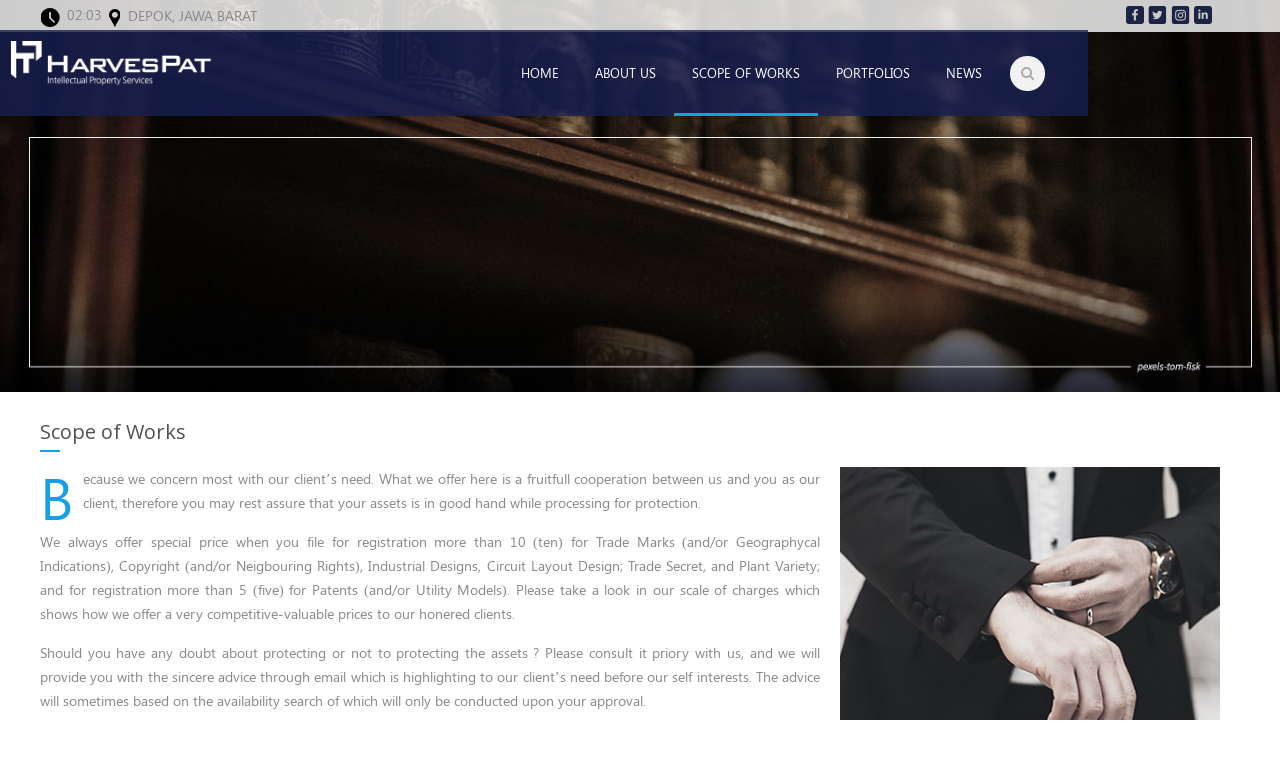

--- FILE ---
content_type: text/html; charset=utf-8
request_url: http://harvespat.com/services
body_size: 6604
content:
<!DOCTYPE html>
<!--[if IE 7 ]><html class="ie ie7" xmlns="http://www.w3.org/1999/xhtml" xml:lang="en" version="XHTML+RDFa 1.0" dir="ltr"
  xmlns:content="http://purl.org/rss/1.0/modules/content/"
  xmlns:dc="http://purl.org/dc/terms/"
  xmlns:foaf="http://xmlns.com/foaf/0.1/"
  xmlns:og="http://ogp.me/ns#"
  xmlns:rdfs="http://www.w3.org/2000/01/rdf-schema#"
  xmlns:sioc="http://rdfs.org/sioc/ns#"
  xmlns:sioct="http://rdfs.org/sioc/types#"
  xmlns:skos="http://www.w3.org/2004/02/skos/core#"
  xmlns:xsd="http://www.w3.org/2001/XMLSchema#"><![endif]-->
<!--[if IE 8 ]><html class="ie ie8" xmlns="http://www.w3.org/1999/xhtml" xml:lang="en" version="XHTML+RDFa 1.0" dir="ltr"
  xmlns:content="http://purl.org/rss/1.0/modules/content/"
  xmlns:dc="http://purl.org/dc/terms/"
  xmlns:foaf="http://xmlns.com/foaf/0.1/"
  xmlns:og="http://ogp.me/ns#"
  xmlns:rdfs="http://www.w3.org/2000/01/rdf-schema#"
  xmlns:sioc="http://rdfs.org/sioc/ns#"
  xmlns:sioct="http://rdfs.org/sioc/types#"
  xmlns:skos="http://www.w3.org/2004/02/skos/core#"
  xmlns:xsd="http://www.w3.org/2001/XMLSchema#"><![endif]-->
<!--[if (gte IE 9)|!(IE)]><!--><html xmlns="http://www.w3.org/1999/xhtml" xml:lang="en" version="XHTML+RDFa 1.0" dir="ltr"
  xmlns:content="http://purl.org/rss/1.0/modules/content/"
  xmlns:dc="http://purl.org/dc/terms/"
  xmlns:foaf="http://xmlns.com/foaf/0.1/"
  xmlns:og="http://ogp.me/ns#"
  xmlns:rdfs="http://www.w3.org/2000/01/rdf-schema#"
  xmlns:sioc="http://rdfs.org/sioc/ns#"
  xmlns:sioct="http://rdfs.org/sioc/types#"
  xmlns:skos="http://www.w3.org/2004/02/skos/core#"
  xmlns:xsd="http://www.w3.org/2001/XMLSchema#"><!--<![endif]-->

  <head profile="http://www.w3.org/1999/xhtml/vocab">
    <meta http-equiv="Content-Type" content="text/html; charset=utf-8" />
<meta name="viewport" content="width=device-width, initial-scale=1" />
<link rel="shortcut icon" href="http://harvespat.com/misc/favicon.ico" type="image/vnd.microsoft.icon" />
<link rel="canonical" href="/services" />
<meta name="Generator" content="Drupal 7 (http://drupal.org)" />
<link rel="shortlink" href="/node/2" />
    <title>Scope of Works | HarvesPat</title>
    <style type="text/css" media="all">
@import url("http://harvespat.com/modules/system/system.base.css?rbzh69");
</style>
<style type="text/css" media="all">
@import url("http://harvespat.com/sites/all/modules/simplenews/simplenews.css?rbzh69");
@import url("http://harvespat.com/modules/comment/comment.css?rbzh69");
@import url("http://harvespat.com/modules/field/theme/field.css?rbzh69");
@import url("http://harvespat.com/modules/node/node.css?rbzh69");
@import url("http://harvespat.com/modules/search/search.css?rbzh69");
@import url("http://harvespat.com/modules/user/user.css?rbzh69");
@import url("http://harvespat.com/sites/all/modules/views/css/views.css?rbzh69");
@import url("http://harvespat.com/sites/all/modules/ckeditor/css/ckeditor.css?rbzh69");
</style>
<style type="text/css" media="all">
@import url("http://harvespat.com/sites/all/modules/colorbox/styles/default/colorbox_style.css?rbzh69");
@import url("http://harvespat.com/sites/all/modules/ctools/css/ctools.css?rbzh69");
@import url("http://harvespat.com/sites/all/modules/tagclouds/tagclouds.css?rbzh69");
@import url("http://harvespat.com/sites/all/themes/hp1/css/base.css?rbzh69");
@import url("http://harvespat.com/sites/all/themes/hp1/css/responsive.css?rbzh69");
@import url("http://harvespat.com/sites/all/themes/hp1/css/icons.css?rbzh69");
@import url("http://harvespat.com/sites/all/themes/hp1/css/style.css?rbzh69");
@import url("http://harvespat.com/sites/all/themes/hp1/css/colors/green.css?rbzh69");
@import url("http://harvespat.com/sites/all/themes/hp1/css/hp1.css?rbzh69");
@import url("http://harvespat.com/sites/default/files/color/hp1_color_cache/colors.css?rbzh69");
@import url("http://harvespat.com/sites/all/libraries/superfish/css/superfish.css?rbzh69");
@import url("http://harvespat.com/sites/all/libraries/superfish/css/superfish-navbar.css?rbzh69");
</style>
              <style type="text/css">
        body{background: url('/sites/all/themes/hp1/images/bg/navy_blue.png') scroll 0 0 repeat;}
      </style>
        <!--[if lt IE 9]>
      <script src="http://html5shim.googlecode.com/svn/trunk/html5.js"></script>
  <![endif]-->
    <script type="text/javascript" src="http://harvespat.com/sites/all/modules/jquery_update/replace/jquery/1.7/jquery.min.js?v=1.7.1"></script>
<script type="text/javascript" src="http://harvespat.com/misc/jquery.once.js?v=1.2"></script>
<script type="text/javascript" src="http://harvespat.com/misc/drupal.js?rbzh69"></script>
<script type="text/javascript" src="http://harvespat.com/sites/all/libraries/colorbox/jquery.colorbox-min.js?rbzh69"></script>
<script type="text/javascript" src="http://harvespat.com/sites/all/modules/colorbox/js/colorbox.js?rbzh69"></script>
<script type="text/javascript" src="http://harvespat.com/sites/all/modules/colorbox/styles/default/colorbox_style.js?rbzh69"></script>
<script type="text/javascript" src="http://harvespat.com/sites/all/modules/tabvn/flexslider_format/jquery.flexslider.js?rbzh69"></script>
<script type="text/javascript" src="http://harvespat.com/sites/all/libraries/superfish/jquery.hoverIntent.minified.js?rbzh69"></script>
<script type="text/javascript" src="http://harvespat.com/sites/all/libraries/superfish/sfsmallscreen.js?rbzh69"></script>
<script type="text/javascript" src="http://harvespat.com/sites/all/libraries/superfish/supposition.js?rbzh69"></script>
<script type="text/javascript" src="http://harvespat.com/sites/all/libraries/superfish/superfish.js?rbzh69"></script>
<script type="text/javascript" src="http://harvespat.com/sites/all/libraries/superfish/supersubs.js?rbzh69"></script>
<script type="text/javascript" src="http://harvespat.com/sites/all/modules/superfish/superfish.js?rbzh69"></script>
<script type="text/javascript" src="http://harvespat.com/sites/all/themes/hp1/scripts/jquery.tp.plugins.min.js?rbzh69"></script>
<script type="text/javascript" src="http://harvespat.com/sites/all/themes/hp1/scripts/jquery.sb.js?rbzh69"></script>
<script type="text/javascript" src="http://harvespat.com/sites/all/themes/hp1/scripts/jquery.easing.min.js?rbzh69"></script>
<script type="text/javascript" src="http://harvespat.com/sites/all/themes/hp1/scripts/jquery.tooltips.min.js?rbzh69"></script>
<script type="text/javascript" src="http://harvespat.com/sites/all/themes/hp1/scripts/jquery.magnific-popup.min.js?rbzh69"></script>
<script type="text/javascript" src="http://harvespat.com/sites/all/themes/hp1/scripts/jquery.jpanelmenu.js?rbzh69"></script>
<script type="text/javascript" src="http://harvespat.com/sites/all/themes/hp1/scripts/custom.js?rbzh69"></script>
<script type="text/javascript">
<!--//--><![CDATA[//><!--
jQuery.extend(Drupal.settings, {"basePath":"\/","pathPrefix":"","ajaxPageState":{"theme":"hp1","theme_token":"7XdJpeQr52v-YFNSolSqoQSCOECmueAaqvR0QuPrS0w","js":{"sites\/all\/modules\/jquery_update\/replace\/jquery\/1.7\/jquery.min.js":1,"misc\/jquery.once.js":1,"misc\/drupal.js":1,"sites\/all\/libraries\/colorbox\/jquery.colorbox-min.js":1,"sites\/all\/modules\/colorbox\/js\/colorbox.js":1,"sites\/all\/modules\/colorbox\/styles\/default\/colorbox_style.js":1,"sites\/all\/modules\/tabvn\/flexslider_format\/jquery.flexslider.js":1,"sites\/all\/libraries\/superfish\/jquery.hoverIntent.minified.js":1,"sites\/all\/libraries\/superfish\/sfsmallscreen.js":1,"sites\/all\/libraries\/superfish\/supposition.js":1,"sites\/all\/libraries\/superfish\/superfish.js":1,"sites\/all\/libraries\/superfish\/supersubs.js":1,"sites\/all\/modules\/superfish\/superfish.js":1,"sites\/all\/themes\/hp1\/scripts\/jquery.tp.plugins.min.js":1,"sites\/all\/themes\/hp1\/scripts\/jquery.sb.js":1,"sites\/all\/themes\/hp1\/scripts\/jquery.easing.min.js":1,"sites\/all\/themes\/hp1\/scripts\/jquery.tooltips.min.js":1,"sites\/all\/themes\/hp1\/scripts\/jquery.magnific-popup.min.js":1,"sites\/all\/themes\/hp1\/scripts\/jquery.jpanelmenu.js":1,"sites\/all\/themes\/hp1\/scripts\/custom.js":1},"css":{"modules\/system\/system.base.css":1,"modules\/system\/system.menus.css":1,"modules\/system\/system.messages.css":1,"modules\/system\/system.theme.css":1,"sites\/all\/modules\/simplenews\/simplenews.css":1,"modules\/comment\/comment.css":1,"modules\/field\/theme\/field.css":1,"modules\/node\/node.css":1,"modules\/search\/search.css":1,"modules\/user\/user.css":1,"sites\/all\/modules\/views\/css\/views.css":1,"sites\/all\/modules\/ckeditor\/css\/ckeditor.css":1,"sites\/all\/modules\/colorbox\/styles\/default\/colorbox_style.css":1,"sites\/all\/modules\/ctools\/css\/ctools.css":1,"sites\/all\/modules\/tagclouds\/tagclouds.css":1,"sites\/all\/themes\/hp1\/css\/base.css":1,"sites\/all\/themes\/hp1\/css\/responsive.css":1,"sites\/all\/themes\/hp1\/css\/icons.css":1,"sites\/all\/themes\/hp1\/css\/style.css":1,"sites\/all\/themes\/hp1\/css\/colors\/green.css":1,"sites\/all\/themes\/hp1\/css\/hp1.css":1,"public:\/\/color\/hp1_color_cache\/colors.css":1,"sites\/all\/libraries\/superfish\/css\/superfish.css":1,"sites\/all\/libraries\/superfish\/css\/superfish-navbar.css":1,"sites\/all\/themes\/hp1\/system.messages.css":1,"sites\/all\/themes\/hp1\/system.menus.css":1,"sites\/all\/themes\/hp1\/system.theme.css":1}},"colorbox":{"opacity":"0.85","current":"{current} of {total}","previous":"\u00ab Prev","next":"Next \u00bb","close":"Close","maxWidth":"98%","maxHeight":"98%","fixed":true,"mobiledetect":true,"mobiledevicewidth":"480px"},"superfish":{"1":{"id":"1","sf":{"pathClass":"active-trail","animation":{"opacity":"show","height":"show"},"speed":"\u0027fast\u0027","autoArrows":true,"dropShadows":true,"disableHI":false},"plugins":{"smallscreen":{"mode":"window_width","addSelected":false,"menuClasses":false,"hyperlinkClasses":false,"title":"Main menu"},"supposition":true,"bgiframe":false,"supersubs":{"minWidth":"12","maxWidth":"27","extraWidth":1}}}}});
//--><!]]>
</script>
  </head>
    <body class="html not-front not-logged-in no-sidebars page-node page-node- page-node-2 node-type-page wide" >
    <div id="skip-link">
      <a href="#main-content" class="element-invisible element-focusable">Skip to main content</a>
    </div>
        <div id="link-top-header" class="link-top-header">
  <div class="header-loc">
    <ul>
      <li><img src="/sites/all/themes/hp1/images/design/icon-clock.png" /> <span id="liveclock"></span></li>
      <li><img src="/sites/all/themes/hp1/images/design/icon-location.png" /> DEPOK, JAWA BARAT</li>
    </ul>
  </div>
  <div class="medsos-link">
    <ul>
      <li><img src="/sites/all/themes/hp1/images/design/logo-fb.png" /></li>
      <li><img src="/sites/all/themes/hp1/images/design/logo-tw.png" /></li>
      <li><img src="/sites/all/themes/hp1/images/design/logo-ig.png" /></li>
      <li><img src="/sites/all/themes/hp1/images/design/logo-linkedin.png" /></li>
    </ul>
  </div>
</div>
<!-- Header
================================================== -->
<header id="header">
  <!-- Container -->
  <div class="container">

    <!-- Logo / Mobile Menu -->
    <div class="three columns nav-logo">

      <div id="mobile-navigation">

                  
          <form method="POST" id="menu-search" action="/search">
            <input name="keys" id="keys" type="text" placeholder="Start Typing..." />
          </form>

          <span class="search-trigger"><i class="icon-search"></i></span>
                <a href="#menu" class="menu-trigger"><i class="icon-reorder"></i></a>
      </div>

      <div id="logo">
                  <h1><a href="/" title="Home" rel="home">
              <img src="http://harvespat.com/sites/default/files/logo_03.png" alt="Home" />
            </a></h1>
        
        
        <div class="clearfix"></div>
      </div>
    </div>


    <!-- Navigation
    ================================================== -->
    <div class="thirteen columns main-nav">
              <nav id="navigation" class="menu">
            <div class="region region-main-menu">
    <div id="block-superfish-1" class="block block-superfish">

    
  <div class="content">
    <ul id="superfish-1" class="menu sf-menu sf-main-menu sf-navbar sf-style-none sf-total-items-5 sf-parent-items-2 sf-single-items-3"><li id="menu-218-1" class="first odd sf-item-1 sf-depth-1 sf-no-children"><a href="/" class="sf-depth-1">Home</a></li><li id="menu-403-1" class="middle even sf-item-2 sf-depth-1 sf-total-children-3 sf-parent-children-0 sf-single-children-3 menuparent"><a href="/about" title="Who We Are" class="sf-depth-1 menuparent">About Us</a><ul><li id="menu-492-1" class="first odd sf-item-1 sf-depth-2 sf-no-children"><a href="/about/founders" class="sf-depth-2">Founder Profile</a></li><li id="menu-490-1" class="middle even sf-item-2 sf-depth-2 sf-no-children"><a href="/contact" title="Click here to get in touch" class="sf-depth-2">Contact Us</a></li><li id="menu-491-1" class="last odd sf-item-3 sf-depth-2 sf-no-children"><a href="/links" class="sf-depth-2">Links</a></li></ul></li><li id="menu-404-1" class="active-trail middle odd sf-item-3 sf-depth-1 sf-total-children-7 sf-parent-children-0 sf-single-children-7 menuparent"><a href="/services" title="Services" class="sf-depth-1 menuparent active">Scope of Works</a><ul><li id="menu-417-1" class="first odd sf-item-1 sf-depth-2 sf-no-children"><a href="/services/patents" title="Patents (and/or Utility Models)" class="sf-depth-2">Patents</a></li><li id="menu-420-1" class="middle even sf-item-2 sf-depth-2 sf-no-children"><a href="/services/trademarks" title="Trademarks and Geographical Indications" class="sf-depth-2">Trademarks</a></li><li id="menu-421-1" class="middle odd sf-item-3 sf-depth-2 sf-no-children"><a href="/services/industrial-design" class="sf-depth-2">Industrial Design</a></li><li id="menu-422-1" class="middle even sf-item-4 sf-depth-2 sf-no-children"><a href="/services/copyrights" class="sf-depth-2">Copyrights</a></li><li id="menu-480-1" class="middle odd sf-item-5 sf-depth-2 sf-no-children"><a href="/services/layout-designs" title="Layout Designs of Integrated Circuits" class="sf-depth-2">Layout Designs</a></li><li id="menu-488-1" class="middle even sf-item-6 sf-depth-2 sf-no-children"><a href="/services/trade-secrets" title="Trade Secrets" class="sf-depth-2">Trade Secrets</a></li><li id="menu-489-1" class="last odd sf-item-7 sf-depth-2 sf-no-children"><a href="/services/legal-enforcements" title="Intellectual Property Rights Legal Enforcements" class="sf-depth-2">IPR Legal Enforcements</a></li></ul></li><li id="menu-419-1" class="middle even sf-item-4 sf-depth-1 sf-no-children"><a href="/portfolio" title="Showcase" class="sf-depth-1">Portfolios</a></li><li id="menu-696-1" class="last odd sf-item-5 sf-depth-1 sf-no-children"><a href="/news" class="sf-depth-1">News</a></li></ul>  </div>
</div>
  </div>
        </nav>
          </div>

  </div>
  <!-- Container / End -->

</header>
<!-- Header / End -->


<!-- Content Wrapper / Start -->
<div id="content-wrapper" class="content-about  service">


  
                  
        <section id="titlebar">
                                          <div class="banner-header">
              <img src="/sites/all/themes/hp1/images/design/banner-service.jpg" />
            </div>
          
          <!-- Container -->
          <div class="container">
            <div class="eight columns">
              <h2>Scope of Works</h2>
            </div>
                        <div class="garis-biru"></div>
          </div>
          <!-- Container / End -->
        </section>
            
  
  <div id="content-container" class="container">

    
    <!-- Page Content -->
    <div class="sixteen columns">
      <section class="page-content">
                        <a id="main-content"></a>
                 
                  <div class="tabs"></div>
                                
          <div class="region region-content">
    <div id="block-system-main" class="block block-system">

    
  <div class="content">
    <article id="node-2" class="node node-page node-page post" about="/services" typeof="foaf:Document">
      <section class="content-section">
    
   
    <header class="meta">
                        <span property="dc:title" content="Scope of Works" class="rdf-meta element-hidden"></span><span property="sioc:num_replies" content="0" datatype="xsd:integer" class="rdf-meta element-hidden"></span>
          </header>
    

    <div class="field field-name-body field-type-text-with-summary field-label-hidden"><div class="field-items"><div class="field-item even" property="content:encoded"><!-- Methodology --><div class="two-thirds column alpha">
<div class="clearfix"></div>
<p><span class="dropcap">B</span>ecause we concern most with our client’s need. What we offer here is a fruitfull cooperation between us and you as our client, therefore you may rest assure that your assets is in good hand while processing for protection.</p>
<p>We always offer special price when you file for registration more than 10 (ten) for Trade Marks (and/or Geographycal Indications), Copyright (and/or Neigbouring Rights), Industrial Designs, Circuit Layout Design; Trade Secret, and Plant Variety; and for registration more than 5 (five) for Patents (and/or Utility Models). Please take a look in our scale of charges which shows how we offer a very competitive-valuable prices to our honered clients.</p>
<p>Should you have any doubt about protecting or not to protecting the assets ? Please consult it priory with us, and we will provide you with the sincere advice through email which is highlighting to our client’s need before our self interests. The advice will sometimes based on the availability search of which will only be conducted upon your approval. </p>
<p><em>So, what’s to doubt ? be our VIP Client, be Protected, and be Privileged... </em></p>
<p>. </p>
</div>
<!-- Why Choose Us? --><div class="one-third column omega">
 <img src="/sites/all/themes/hp1/images/design/jas.jpg" alt="jas" style="width:100%;" />
</div>
<div class="clearfix"></div>
<!-- Services
    ================================================== --><div class="our-team">
<strong>Our Service</strong>
<h3>Because we concern most with your need</h3>
<div class="garis-biru"></div>
<p> <br /></p>
<div class="row">
<div class="col-md-4">
  <a href="/services/patents">
<div class="notice-box">
      <center><br />
       <img src="/sites/all/themes/hp1/images/design/icon-patent.png" alt="patent" />
<h3>Patent</h3>
<p>      </p></center>
    </div>
<p>  </p></a>
</div>
<div class="col-md-4">
  <a href="/services/trademarks">
<div class="notice-box">
      <center><br />
       <img src="/sites/all/themes/hp1/images/design/icon-tradmarks.png" alt="tradmarks" />
<h3>Trademark</h3>
<p>      </p></center>
    </div>
<p>  </p></a>
</div>
<div class="col-md-4">
<a href="/services/industrial-design">
<div class="notice-box">
     <center><br />
       <img src="/sites/all/themes/hp1/images/design/icon-industrial.png" alt="industrial" />
<h3>Industrial Design</h3>
<p>      </p></center>
    </div>
<p>  </p></a>
</div>
</div>
<div class="row">
<div class="col-md-4">
             <a href="/services/copyrights">
<div class="notice-box">
                        <center><br />
                            <img src="/sites/all/themes/hp1/images/design/icon-copyrights.png" alt="industrial" />
<h3>Copyright</h3>
<p>                        </p></center>
                  </div>
<p>                </p></a>
      </div>
<div class="col-md-4">
           <a href="/services/layout-designs">
<div class="notice-box">
                           <center><br />
                                  <img src="/sites/all/themes/hp1/images/design/icon-layout.png" alt="layout design" />
<h3>Layout Design</h3>
<p>                          </p></center>
                      </div>
<p>                 </p></a>
      </div>
<div class="col-md-4">
             <a href="/services/trade-secrets">
<div class="notice-box">
                             <center><br />
                                 <img src="/sites/all/themes/hp1/images/design/icon-layout.png" alt="layout design" />
<h3>Trade Secret</h3>
<p>                             </p></center>
                         </div>
<p>                 </p></a>
      </div>
</div>
<div class="row">
<div class="col-md-4"></div>
<div class="col-md-4">
               <a href="/services/legal-enforcements">
<div class="notice-box">
                      <center><br />
                         <img src="/sites/all/themes/hp1/images/design/icon-legal.png" alt="layout design" />
<h3>IPR Legal Enforcement</h3>
<p>                     </p></center>
                   </div>
<p>             </p></a>
         </div>
<div class="col-md-4"></div>
</div>
</div>
</div></div></div>      </section>
  <div class="clearfix"></div>

  </article>




  </div>
</div>
  </div>
        
              </section>
    </div>
    <!-- Page Content / End -->
    
    <div class="clearfix"></div>

  </div>

  

  
</div>
<!-- Content Wrapper / End -->


<!-- Footer
================================================== -->
<div id="footer" class="dark hidden ">
  <div class="container">

          <div class="four columns">
        <img src="sites/all/themes/hp1/images/design/logo-footer.png" class="image-full" />
          <div class="region region-footer-first">
    <div id="block-block-2" class="block block-block">

    <h2>About Us</h2>
  
  <div class="content">
    <p class="no-margin">HarvesPat is an exclusive international intellectual property rights services firm having vast experience protecting its clients' Intellectual Property in Indonesia as well as abroad.</p>
  </div>
</div>
  </div>
      </div>
    
          <div class="four columns">
          <div class="region region-footer-second">
    <div id="block-block-4" class="block block-block">

    <h2>Links</h2>
  
  <div class="content">
    <div class="hidden"></div>
  </div>
</div>
  </div>
        <ul class="links"><li class="menu-666 first"><a href="/" title="">&gt; Home</a></li>
<li class="menu-667"><a href="/about" title="">&gt; About Us</a></li>
<li class="menu-668 active-trail active"><a href="/services" title="Services" class="active-trail active">&gt; Scope of Works</a></li>
<li class="menu-669"><a href="/contact" title="">&gt; Contact Us</a></li>
<li class="menu-670 last"><a href="/portfolio" title="portfolio">&gt; Portfolio</a></li>
</ul>      </div>
    
          <div class="four columns">
          <div class="region region-footer-third">
    <div id="block-block-3" class="block block-block">

    <h2>Contact Us</h2>
  
  <div class="content">
    <p>Main Office - Administrative Office : Ruko Fyandhas 110, Kav. B, Jl. Pendowo, RT001/RW009, Limo, Kota Depok, Jawa Barat, Indonesia 16515</p>
  </div>
</div>
  </div>
        <ul class="contact-footer">
          <li>
            <div class='list-contact-footer'>
              <img src="sites/all/themes/hp1/images/design/icon-footer-phone.png" /> +62 21 754 8781
            </div>
          </li>
          <li>
            <div class='list-contact-footer'>
              <img src="sites/all/themes/hp1/images/design/icon-footer-hp.png" />+62 877 7715 1655
            </div>
          </li>
          <li>
            <div class='list-contact-footer'>
              <img src="sites/all/themes/hp1/images/design/icon-footer-mail.png" /> info@harvespat.com
            </div>
          </li>
          <li>
            <div class='list-contact-footer'>
              <img src="sites/all/themes/hp1/images/design/icon-footer-web.png" /> www.harvespat.com
            </div>
          </li>
        </ul>
      </div>
    

          <div class="four columns">
          <div class="region region-footer-fourth">
    <div id="block-block-8" class="block block-block">

    
  <div class="content">
    <p><a href="/contact"><img src="/sites/all/themes/hp1/images/map.png" alt="peta lokasi" width="280" height="173" /></a></p>
  </div>
</div>
  </div>
      </div>
    

  </div>

</div>
<!-- Footer / End -->

<!-- Footer Bottom / Start -->
<div id="footer-bottom">

  <!-- Container -->
  <div class="container">
    <div class="sixteen columns">
        <div class="region region-footer">
    <div id="block-block-1" class="block block-block">

    
  <div class="content">
    <div class="eight columns alpha">Copyright © 2014 by <a href="/">HarvesPat</a>. All Rights Reserved.</div>
<div class="eight columns omega">
<ul class="social-icons-footer">
<li><a href="#" class="tooltip top" title="Twitter"><i class="icon-twitter"></i></a></li>
<li><a href="#" class="tooltip top" title="Facebook"><i class="icon-facebook"></i></a></li>
<li><a href="#" class="tooltip top" title="Dribbble"><i class="icon-dribbble"></i></a></li>
<li><a href="#" class="tooltip top" title="LinkedIn"><i class="icon-linkedin-rect"></i></a></li>
<li><a href="#" class="tooltip top" title="RSS"><i class="icon-rss"></i></a></li>
</ul>
</div>
  </div>
</div>
  </div>
    </div>

  </div>
  <!-- Container / End -->

</div>
<!-- Footer Bottom / Start -->


        <script type="text/javascript">
      jQuery(document).ready(function() {
          setInterval(liveclock, 1000);
      });
      function liveclock(argument) {
        jQuery('#liveclock').html('02:03');
      }
    </script>  

  </body>
</html>

--- FILE ---
content_type: text/css
request_url: http://harvespat.com/sites/all/themes/hp1/css/base.css?rbzh69
body_size: 1892
content:
html, body, div, span, applet, object, iframe, h1, h2, h3, h4, h5, h6, p, blockquote, pre, a, abbr, acronym, address, big, cite, code, del, dfn, em, img, ins, kbd, q, s, samp, small, strike, strong, sub, sup, tt, var, b, u, i, center, dl, dt, dd, ol, ul, li, fieldset, form, label, legend, table, caption, tbody, tfoot, thead, tr, th, td, article, aside, canvas, details, embed, figure, figcaption, footer, header, hgroup, menu, nav, output, ruby, section, summary, time, mark, audio, video {
  margin: 0;
  padding: 0;
  border: 0;
  font-size: 100%;
  font: inherit;
  vertical-align: baseline; }
article, aside, details, figcaption, figure, footer, header, hgroup, menu, nav, section {
  display: block; }
body {
  line-height: 1; }
ol, ul {
  list-style: none; }
blockquote, q {
  quotes: none; }
blockquote:before, blockquote:after,
q:before, q:after {
  content: '';
  content: none; }
table {
  border-collapse: collapse;
  border-spacing: 0; }


/* #Basic Styles
================================================== */
body {
  background: #fff;
  font-size: 14px;
  line-height: 24px;
  color: #888;
  -webkit-font-smoothing: antialiased; /* Fix for webkit rendering */
  -webkit-text-size-adjust: 100%;
}

#content-wrapper {
  padding: 0 0 40px 0;
  background-color: #fff;
}

/* Boxed Layout Style */
body.boxed {
  margin: 0 auto;
  box-shadow: 0px 0px 10px 0px rgba(0, 0, 0, 0.2);
  background: url(../images/bg/noise.png) repeat;
}

#header {
  margin-left: auto;
  margin-right: auto;
  left: 0;
  right: 0;
}

/* Main Font */
body, h1, h2, h3, h4, h5, h6,
.button, input[type="button"], input[type="submit"],
input[type="text"], input[type="password"], input[type="email"], textarea, select, button {
  font-family: "Open Sans", "HelveticaNeue", "Helvetica Neue", Helvetica, Arial, sans-serif;
}


/* Basic Alginment
================================================== */
#wrapper img {
  height: auto;
  max-width: 100%;
}

.columns.google-map img {
  max-width: none;
}

img, object, video {
  height: auto;
  display:block;
}

img {
  width: auto;
  border: 0;
  -ms-interpolation-mode: bicubic;
}

/* Flexible Embeds */
.embed {
  position: relative;
  padding: 0px;
  padding-bottom: 56.25%; /* 16/9 ratio */
  height: 0;
  overflow: hidden;
}

.embed iframe,
.embed object,
.embed embed {
  position: absolute;
  top: 0;
  left: 0;
  width: 100%;
  height: 100%;
}

.image-left {
  float: left;
  margin: 5px 15px 8px 0;
}

.image-right {
  float:right;
  margin: 5px 0 8px 15px;
}

.image-right,
.image-left {
  padding: 5px;
  border: 1px solid #e0e0e0;
  max-width: 100%;
  border-radius: 3px;
  -webkit-box-shadow:  0px 2px 0px 0px rgba(0, 0, 0, 0.03);
  box-shadow:  0px 2px 0px 0px rgba(0, 0, 0, 0.03);
}

/* #Typography
================================================== */
h1, h2, h3, h4, h5, h6 {
  color: #505050;
  font-weight: 500;
}

h1 a, h2 a, h3 a, h4 a, h5 a, h6 a { font-weight: inherit; }
h1 { font-size: 28px; line-height: 50px; }
h2 { font-size: 24px; line-height: 30px; }
h3 { font-size: 20px; line-height: 34px; }
h4 { font-size: 18px; line-height: 30px; }
h5 { font-size: 16px; line-height: 24px; }
h6 { font-size: 14px; line-height: 21px; }

p { margin: 0 0 15px 0; line-height: 24px;}
p img { margin: 0; }
p.lead { font-size: 21px; line-height: 27px; color: #777;  }

em { font-style: italic; }
strong { font-weight: 600; color: #333; }
small { font-size: 80%; }

hr { border: solid #ddd; border-width: 1px 0 0; clear: both; margin: 10px 0 30px; height: 0; }


/* #Links
================================================== */
a, a:visited { color: #73b819; text-decoration: none; outline: 0; -webkit-transition: color 0.1s ease-in-out; -moz-transition: color 0.1s ease-in-out; -o-transition: color 0.1s ease-in-out; -transition: color 0.1s ease-in-out; }
a:hover, a:focus { }
a b, span b { font-family: Verdana, Tahoma; font-weight: normal; opacity: 0.5;}
span b { line-height: 14px; }
p a, p a:visited { line-height: inherit; }


/* #Lists
================================================== */
ul, ol { margin: 0; }
ul { list-style: none outside; }
ol { list-style: decimal; }
ol, ul.square, ul.circle, ul.disc { margin-left: 30px; }
ul.square { list-style: square outside; }
ul.circle { list-style: circle outside; }
ul.disc { list-style: disc outside; }
ul ul, ul ol,
ol ol, ol ul {}
ul ul li, ul ol li,
ol ol li, ol ul li {}
li { line-height: 18px; }
ul.large li { line-height: 21px; }
li p { line-height: 21px; }


/* #Forms
================================================== */

input[type="text"],
input[type="password"],
input[type="email"],
textarea,
select {
  border: 1px solid #e0e0e0;
  padding: 8px 9px;
  outline: none;
  font-size: 14px;
  color: #888;
  margin: 0;
  max-width: 100%;
  display: block;
  background: #fff;
  -webkit-box-shadow: inset 1px 1px 2px 0px rgba(0, 0, 0, 0.06);
  box-shadow: inset 1px 1px 2px 0px rgba(0, 0, 0, 0.06);
  border-radius: 3px;
}
select {
  padding: 0;}
input[type="text"]:focus,
input[type="password"]:focus,
input[type="email"]:focus,
textarea:focus {
  border: 1px solid #d6d6d6;
  color: #888; 
}
textarea {
  min-height: 60px; }
label,
legend {
  display: block;
  font-weight: bold;
  font-size: 14px; 
  font-weight: normal;
  margin-bottom: 5px;}
select {
}
input[type="checkbox"] {
  display: inline; }
label span,
legend span {
  font-weight: normal;
  font-size: 14px;
  color: #444; 
}

--- FILE ---
content_type: text/css
request_url: http://harvespat.com/sites/all/themes/hp1/css/style.css?rbzh69
body_size: 15222
content:
@import url("http://fonts.googleapis.com/css?family=Open+Sans:400,300,600,700");
@import url("http://fonts.googleapis.com/css?family=Raleway:800");


/* =================================================================== */
/* Header
====================================================================== */
#header {
  height: 86px;
  z-index: 999;
  background-color: rgba(23, 32, 83,.8);
  position: relative;
  width: 100%;
  box-shadow: 0 3px 3px -3px rgba(0, 0, 0, 0.2);
  -webkit-box-shadow: 0 3px 3px -3px rgba(0, 0, 0, 0.2);
}

.ie8 #header {
  border-bottom: 1px solid #e9e9e9;
}


/* Logo
====================================*/
#logo { margin-top: 11px; }

#logo a img {
  float: left;
  width: auto;
  height: 45px;
}


/* Menu
====================================*/
#navigation { float: right; }

.js .selectnav { display: none; }

#navigation ul {
  margin: 0;
  padding: 0;
  list-style: none;
}

#navigation ul li { position: relative; }

#navigation ul ul {
  position: absolute;
  display: none;
  top: 100%;
  left: 0 !important;
  z-index: 100;
  width: 175px;
  right: auto !important;
}

.menu > ul li { float: left; }
#navigation ul li:hover > ul { display: block; }

#navigation ul a {
  display: block;
  position: relative;
}

#navigation ul ul ul {
  top: 0;
  left: 100%;
}

#navigation ul a { text-decoration: none; }

#navigation ul > li > a {
  color: #fff;
  font-weight: 400;
  font-size: 13px;
  text-transform: uppercase;
  line-height: 18px;
  padding: 34px 18px 31px 18px;
  overflow: hidden;
  border-bottom: 3px solid transparent;
}

#current,
#navigation ul li a:hover,
#navigation ul > li:hover > a, #navigation a.sf-depth-1.active { 
  border-bottom: 3px solid #a0a0a0;
  background-color: #fbfbfb00;
}

#current:after, #navigation a.sf-depth-1.active:after {
  background: #a0a0a000;
  bottom: -2.5px;
  content: '';
  left: 50%;
  display: block;
  height: 5px;
  margin: 0 0 0 -2.5px;
  -webkit-transform: rotate(45deg);
  -moz-transform: rotate(45deg);
  -ms-transform: rotate(45deg);
  -o-transform: rotate(45deg);
  transform: rotate(45deg);
  position: absolute;
  width: 5px;
}

.ie8 #current:after, .ie8 #navigation a.sf-depth-1.active:after {
  display: none;
}

#navigation ul li a {
  -webkit-transition: border 150ms ease-in-out, background-color 150ms ease-in-out;
  -moz-transition: border 150ms ease-in-out, background-color 150ms ease-in-out;
  -o-transition: border 150ms ease-in-out, background-color 150ms ease-in-out;
  -ms-transition: border 150ms ease-in-out, background-color 150ms ease-in-out;
  transition: border 150ms ease-in-out, background-color 150ms ease-in-out;
}


/* Drop-Down */
#navigation ul ul {
  background-color: #fff;
  z-index: 999;
  border-radius: 0 0 3px 3px;
  border: 1px solid #e4e4e4;
  border-top: 3px solid #a0a0a0;
  margin: -3px 0 0 0;
  box-shadow: 0px 1px 3px rgba(0, 0, 0, 0.04);
}

.menu > ul ul li:hover > a {
  border-bottom: 0;
  background: transparent;
}

#navigation ul ul li {
  margin: 0;
  padding: 0;
  width: 100%;
}

#navigation ul ul li a {
  color: #999;
  font-size: 13px;
  line-height: 18px;
  padding: 10px 16px !important;
  border: 0;
}

#navigation ul ul li { border-top: 1px solid #e8e8e8; }
#navigation ul ul li:first-child { border: 0; }

#navigation ul ul li a:hover {
  color: #999;
  background-color: #fbfbfb;
  border: 0;
}

#navigation ul ul li a {
  -webkit-transition: background-color 50ms ease-in-out;
  -moz-transition: background-color 50ms ease-in-out;
  -o-transition: background-color 50ms ease-in-out;
  -ms-transition: background-color 50ms ease-in-out;
  transition: background-color 50ms ease-in-out;
}

#navigation ul ul ul {
  border: 1px solid #e0e0e0;
  border-radius: 0 3px 3px 3px;
  margin: -1px 0 0 0;
}

.sf-sub-indicator {
  color: #c6c6c6;
  margin: 0 0 0 2px;
  width: 11px;
  display: inline-block;
  font-size: 12px;
  line-height: 0;
}

#navigation ul ul .sf-sub-indicator .icon-angle-down { display: none; }


/* Search Form
====================================*/
#search-form .search-text-box {
  width: 35px;
  background-color: #f2f2f2;
  background-image: url("../images/search-icon.png");
  background-position: 11px 50%;
  background-repeat: no-repeat;
  border: none;
  color: transparent;
  font-size: 13px;
  line-height: 18px;
  padding: 8px 0 9px 0;
  cursor: pointer;
  -webkit-transition: all 0.3s ease-in-out;
  -moz-transition: all 0.3s ease-in-out;
  -o-transition: all 0.3s ease-in-out;
  -ms-transition: all 0.3s ease-in-out;
  transition: all 0.3s ease-in-out;
  -webkit-box-shadow: none;
  box-shadow: none;
  border-radius: 30px;
}

#search-form { margin: 26px 0 0 10px; }

#search-form .search-text-box:focus {
  font-size: 13px;
  background-color: #f2f2f2;
  padding: 8px 15px 9px 35px;
  width: 140px;
  border: none;
  color: #888;
  cursor: text;
}


/* =================================================================== */
/* Mobile Navigation
====================================================================== */
#mobile-navigation { display: none; }

@media only screen and (max-width: 767px) {

  #mobile-navigation { display: block; }

  #responsive,
  .search-container { display: none; }

  #header {
    z-index: 999;
    background-color: #fff;
    height: 79px;
    margin-top: 0;
    position: relative;
    width: 100%;
  }

  body { padding-top: 0; }

  #header #logo {
    width: 124px;
    left: 0;
    right: 0;
    position: absolute;
    margin: 0 auto;
    margin-top: 28px;
    z-index: 99;
  }

  a.menu-trigger {
    color: #a0a0a0;
    display: block;
    font-size: 28px;
    float: left;
    background: #fff;
    z-index: 100;
    position: relative;
  }

  .search-trigger {
    color: #a0a0a0;
    display: block;
    font-size: 28px;
    float: right;
    cursor: pointer;
    background: #fff;
    z-index: 100;
    position: relative;
  }

  #menu-search {
    display: none;
  }

  #menu-search input {
    float: left;
    box-shadow: none;
    border: 0;
    font-size: 16px;
    color: #aaa;
    width: 50%;
    padding: 27px 0 23px 0;
  }

  a.menu-trigger,
  .search-trigger { padding: 25px 30px; }

  a.menu-trigger { padding-left:0; }
  .search-trigger { padding-right:0; }

  #menu-search input:focus { color: #888; }

  #menu-search input::-webkit-input-placeholder { color: #a0a0a0; opacity: 1;}
  #menu-search input::-moz-placeholder { color: #a0a0a0; opacity: 1; }
  #menu-search input:-ms-input-placeholder { color: #a0a0a0; opacity: 1; }
  #menu-search input:focus::-webkit-input-placeholder { color: #888; opacity: 1; }
  #menu-search input:focus::-moz-placeholder { color: #888; opacity: 1; }
  #menu-search input:focus:-ms-input-placeholder { color: #888; opacity: 1; }

  .jPanelMenu-panel {
    -webkit-box-shadow: 3px 0 20px 0 rgba(0, 0, 0, 0.28);
    box-shadow: 3px 0 20px 0 rgba(0, 0, 0, 0.28);
  }

}

#jPanelMenu-menu #current { border-bottom: 1px solid #eee; }

#jPanelMenu-menu #current:after,
#jPanelMenu-menu .sf-sub-indicator { display: none; }

#jPanelMenu-menu li a {
  display:block;
  padding: 12px 20px !important;
  background-color: #f6f6f6;
  border-bottom: 1px solid #f0f0f0;
  color: #888;
  font-weight: 500;
  -webkit-transition: all 0.1s ease-in-out;
  -moz-transition: all 0.1s ease-in-out;
  -o-transition: all 0.1s ease-in-out;
  -ms-transition: all 0.1s ease-in-out;
  transition: all 0.1s ease-in-out;
  font-weight: 500;
  outline: none;
}

#jPanelMenu-menu li a:hover { background-color: #f8f8f8; }

#jPanelMenu-menu li li a {
  background-color: #fff;
  padding-left: 30px !important;
}



/* =================================================================== */
/* Miscellaneous
====================================================================== */
.headline {
  font-size: 20px;
  background-color: #fff;
  padding-right: 10px;
  z-index: 5;
  position: relative;
  float: left;
}

.line {
  border-bottom: 1px solid #f0f0f0;
  width: 100%;
  float: left;
  height: 1px;
  display: inline-block;
  margin: -16px 0 25px 0;
}

.widget .line { margin-bottom: 22px; }


/* Titlebar
====================================*/
#titlebar {
  background-color: #f9f9f9;
  position: relative;
  min-height: 80px;
  margin: 0 0 20px 0;
  padding-top: 20px;
  top: -20px;
}

#titlebar h2 {
  font-size: 20px;
  font-weight: 500;
  float: left;
  width: 100%;
  margin: 25px 0 0 0;
}

#titlebar span {
  font-weight: 300;
  color: #aaa;
}


/* Tagline
====================================*/
#tagline {
  margin: 60px 0 40px 0;
  font-size: 20px;
  text-align: center;
  font-weight: 500;
  color: #505050;
}

#tagline p {
  line-height: 28px;
  margin: 3px 0;
}

#tagline span,
#tagline a {
  background: #a0a0a0;
  color: #fff;
  padding: 0 7px 1px 7px;;
  -webkit-border-radius: 3px;
  -moz-border-radius: 3px;
  border-radius: 3px;
  text-decoration: none;
  -webkit-transition: all 0.2s ease;
  -moz-transition: all 0.2s ease;
  -ms-transition: all 0.2s ease;
  -o-transition: all 0.2s ease;
  transition: all 0.2s ease;
  box-shadow: inset 0px -1px 0px 0px rgba(0,0,0, 0.05);
}


/* Breadcrumbs
====================================*/
#breadcrumbs ul {
  float: right;
  font-size: 13px;
  margin-top: 27px;
  font-weight: 500;
}

#breadcrumbs ul li {
  display: inline-block;
  color: #999;
  margin: 0 0 0 5px;
}

#breadcrumbs ul li:after {
  content: "";
  font-family: "FontAwesome";
  font-size: 12px;
  color: #ccc;
  margin: 0 0 0 9px;
}

#breadcrumbs ul li:last-child:after,
#breadcrumbs ul li:first-child:after {
  content: "";
  margin: 0;
}

#breadcrumbs ul li:last-child a,
#breadcrumbs ul li a { color: #888; font-weight: 600; }
#breadcrumbs ul li a:hover { color: #a0a0a0; }

#breadcrumbs ul li:first-child {
  padding-right: 0;
  margin-left: 0;
}

#breadcrumbs ul li:first-child,
#breadcrumbs ul li:last-child {
  color: #999;
  background: none;
}

#breadcrumbs ul li:last-child {
  padding:0;
  background: none;
}


/* Social Icons & Footer
====================================*/
.social-icons-footer {
  margin: -3px 0 0 0;
  float: right;
}

.social-icons-footer li {
  display: inline;
  list-style: none;
  float: left;
  -webkit-transition: all 0.2s ease-in-out;
  -moz-transition: all 0.2s ease-in-out;
  -o-transition: all 0.2s ease-in-out;
  -ms-transition: all 0.2s ease-in-out;
  transition: all 0.2s ease-in-out;
}

.social-icons-footer li i {
  display: block;
  padding-top: 5px;
}


/* Magnific Popup CSS
====================================*/
.mfp-bg {
  top: 0;
  left: 0;
  width: 100%;
  height: 100%;
  z-index: 1000;
  overflow: hidden;
  position: fixed;
  background: #000;
  opacity: 0.8;
  filter: alpha(opacity=80);
}

.mfp-wrap {
  top: -10px;
  left: 0;
  width: 100%;
  height: 100%;
  z-index: 1001;
  position: fixed;
  outline: none !important;
  -webkit-backface-visibility: hidden;
}

.mfp-container {
  height: 100%;
  text-align: center;
  position: absolute;
  width: 100%;
  height: 100%;
  left: 0;
  top: 0;
  padding: 0 18px;
  -webkit-box-sizing: border-box;
  -moz-box-sizing: border-box;
  box-sizing: border-box;
}

.mfp-container:before {
  content: '';
  display: inline-block;
  height: 100%;
  vertical-align: middle;
}

.mfp-align-top .mfp-container:before {
  display: none;
}

.mfp-content {
  position: relative;
  display: inline-block;
  vertical-align: middle;
  margin: 0 auto;
  text-align: left;
  z-index: 505;
}

.mfp-inline-holder .mfp-content,
.mfp-ajax-holder .mfp-content {
  width: 100%;
  cursor: auto;
}

.mfp-ajax-cur {
  cursor: progress;
}

.mfp-zoom-out-cur,
.mfp-zoom-out-cur .mfp-image-holder .mfp-close {
  cursor: -moz-zoom-out;
  cursor: -webkit-zoom-out;
  cursor: zoom-out;
}

.mfp-zoom {
  cursor: pointer;
  cursor: -webkit-zoom-in;
  cursor: -moz-zoom-in;
  cursor: zoom-in;
}

.mfp-auto-cursor .mfp-content {
  cursor: auto;
}

.mfp-close,
.mfp-arrow,
.mfp-preloader,
.mfp-counter {
  -webkit-user-select: none;
  -moz-user-select: none;
  user-select: none;
}

.mfp-loading.mfp-figure {
  display: none;
}

.mfp-hide {
  display: none !important;
}

.mfp-preloader {
  color: #aaa;
  position: absolute;
  top: 50%;
  width: auto;
  text-align: center;
  margin-top: -0.8em;
  left: 8px;
  right: 8px;
  z-index: 504;
}

.mfp-preloader a {
  color: #cccccc;
}

.mfp-preloader a:hover {
  color: #fff;
}

.mfp-s-ready .mfp-preloader {
  display: none;
}

.mfp-s-error .mfp-content {
  display: none;
}

.mfp-s-loading .mfp-arrow { 
  display: none;
}

button.mfp-close,
button.mfp-arrow {
  overflow: visible;
  cursor: pointer;
  background: transparent;
  border: 0;
  -webkit-appearance: none;
  display: block;
  padding: 0;
  z-index: 506;
}

button::-moz-focus-inner {
  padding: 0;
  border: 0;
}

.mfp-close {
  width: 44px;
  height: 44px;
  line-height: 44px;
  position: absolute;
  right: 0;
  top: 0;
  text-decoration: none;
  opacity: 1;
  padding: 0 0 18px 10px;
  text-indent: 99999;
}

.mfp-image-holder .mfp-close,
.mfp-iframe-holder .mfp-close {
  right: -13px;
  top: 20px;
  padding-right: 6px;
  width: 100%;
  background-image: url(../images/mfp-close.png);
  background-repeat: no-repeat;
  background-position: 100% 50%;
  text-indent: 9999;
}

.mfp-counter {
  position: absolute;
  top: 0;
  right: 0;
  color: #aaa;
  font-size: 13px;
  line-height: 18px;
}

.mfp-arrow {
  position: absolute;
  top: 0;
  opacity: 0;
  margin: 0;
  top: 50%;
  margin-top: -55px;
  padding: 0;
  width: 90px;
  height: 110px;
  -webkit-transition: all 0.15s ease-in-out;
  -moz-transition: all 0.15s ease-in-out;
  -o-transition: all 0.15s ease-in-out;
  -ms-transition: all 0.15s ease-in-out;
  transition: all 0.15s ease-in-out;
}

.mfp-arrow .mfp-b,
.mfp-arrow .mfp-a {
  content: '';
  display: block;
  width: 0;
  height: 0;
  position: absolute;
  left: 0;
  top: 0;
  margin-top: 35px;
  margin-left: 35px;
  border: solid transparent;
}

.mfp-arrow.mfp-arrow-left {
  background-image: url(../images/mfp-left.png);
  background-repeat: no-repeat;
  background-position: 50%;
}

.mfp-arrow.mfp-arrow-right {
  background-image: url(../images/mfp-right.png);
  background-repeat: no-repeat;
  background-position: 50%;
  right: 0;
}

.mfp-content:hover .mfp-arrow {
  opacity: 1;
}

.mfp-iframe-holder {
  padding-top: 40px;
  padding-bottom: 40px;
}

.mfp-iframe-holder .mfp-content {
  line-height: 0;
  width: 100%;
  max-width: 900px;
}

.mfp-iframe-scaler {
  width: 100%;
  height: 0;
  overflow: hidden;
  padding-top: 56.25%;
}

.mfp-iframe-scaler iframe {
  position: absolute;
  display: block;
  top: 0;
  left: 0;
  width: 100%;
  height: 100%;
  box-shadow: 0 0 8px rgba(0, 0, 0, 0.6);
  background: black;
}

.mfp-iframe-holder .mfp-close {
  top: -40px;
}

/* Main image in popup */
img.mfp-img {
  width: auto;
  max-width: 100%;
  height: auto;
  display: block;
  line-height: 0;
  -webkit-box-sizing: border-box;
  -moz-box-sizing: border-box;
  box-sizing: border-box;
  padding: 40px 0 40px;
  margin: 0 auto;
}

/* The shadow behind the image */
.mfp-figure:after {
  content: '';
  position: absolute;
  left: 0;
  top: 40px;
  bottom: 40px;
  display: block;
  right: 0;
  width: auto;
  height: auto;
  z-index: -1;
  box-shadow: 0 0 8px rgba(0, 0, 0, 0.4);
}

.mfp-figure {
  line-height: 0;
}

.mfp-bottom-bar {
  margin-top: -30px;
  position: absolute;
  top: 100%;
  left: 0;
  width: 100%;
  cursor: auto;
}

.mfp-title {
  text-align: left;
  line-height: 18px;
  color: #f3f3f3;
  word-break: break-word;
  padding-right: 36px;
}

.mfp-figure small {
  color: #bdbdbd;
  display: block;
  font-size: 12px;
  line-height: 14px;
}

.mfp-image-holder .mfp-content {
  max-width: 100%;
}

.mfp-gallery .mfp-image-holder .mfp-figure {
  cursor: pointer;
}


/* Media Queries for Magnific Popup */
@media screen and (max-width: 800px) and (orientation: landscape), screen and (max-height: 300px) {

  .mfp-img-mobile .mfp-image-holder {
    padding-left: 0;
    padding-right: 0;
  }

  .mfp-img-mobile img.mfp-img {
    padding: 0
  }

  /* The shadow behind the image */
  .mfp-img-mobile .mfp-figure:after {
    top: 0;
    bottom: 0;
  }

  .mfp-img-mobile .mfp-bottom-bar {
    background: rgba(0, 0, 0, 0.6);
    bottom: 0;
    margin: 0;
    top: auto;
    padding: 3px 5px;
    position: fixed;
    -webkit-box-sizing: border-box;
    -moz-box-sizing: border-box;
    box-sizing: border-box;
  }

  .mfp-img-mobile .mfp-bottom-bar:empty {
    padding: 0;
  }

  .mfp-img-mobile .mfp-counter {
    right: 5px;
    top: 3px;
  }

  .mfp-img-mobile .mfp-close {
    top: 0;
    right: 0;
    width: 35px;
    height: 35px;
    line-height: 35px;
    background: rgba(0, 0, 0, 0.6);
    position: fixed;
    text-align: center;
    padding: 0;
  }

  .mfp-img-mobile .mfp-figure small {
    display: inline;
    margin-left: 5px;
  }
}

@media all and (max-width: 800px) { .mfp-arrow {width: 70px;} }

.mfp-ie7 .mfp-img {
  padding: 0;
}

.mfp-ie7 .mfp-bottom-bar {
  width: 600px;
  left: 50%;
  margin-left: -300px;
  margin-top: 5px;
  padding-bottom: 5px;
}

.mfp-ie7 .mfp-container {
  padding: 0;
}

.mfp-ie7 .mfp-content {
  padding-top: 44px;
}

.mfp-ie7 .mfp-close {
  top: 0;
  right: 0;
  padding-top: 0;
}

.mfp-fade.mfp-bg {
  opacity: 0;
  -webkit-transition: all 0.2s ease-out;
  -moz-transition: all 0.2s ease-out;
  transition: all 0.2s ease-out;
}

.mfp-fade.mfp-bg.mfp-ready {
  opacity: 0.85;
}

.mfp-fade.mfp-bg.mfp-removing {
  opacity: 0;
}

.mfp-fade.mfp-wrap .mfp-content {
  opacity: 0;
  -webkit-transition: all 0.2s ease-out;
  -moz-transition: all 0.2s ease-out;
  transition: all 0.2s ease-out;
}

.mfp-fade.mfp-wrap.mfp-ready .mfp-content {
  opacity: 1;
}

.mfp-fade.mfp-wrap.mfp-removing .mfp-content {
  opacity: 0;
}


/* 404 Error Page
====================================*/
#not-found { margin: 90px 0 115px 0; }

#not-found h2 {
  text-align: center;
  font-size: 240px;
  line-height: 210px;
  font-weight: 500;
  letter-spacing: -5px;
}

#not-found p {
  text-align: center;
  font-size: 32px;
  line-height: 48px;
  color: #999;
}

#not-found i {
  color: #a0a0a0;
  font-size: 210px;
  top: -12px;
  position: relative;
}


/* Our Team
====================================*/
.team-name {
  padding: 12px 0 16px 0;
  margin: 0 0 13px 0;
  border-bottom: 1px solid #f0f0f0;
}

.team-name h5 {
  line-height: 28px;
  font-weight: 600;
}

.team-name span {
  display: block;
  font-weight: 300;
  color: #999;
}

.team-about {
  border-bottom: 1px solid #f0f0f0;
  padding: 0 0 1px 0;
  margin: 0 0 15px 0;
}
.team-about p {
  line-height: 24px;
}

.team-img {
  border-radius: 3px;
}

ol.social-icons { margin: 0 !important; }
ol.social-icons li { margin: 0 4px 0 0 !important; }


/* Google Maps
====================================*/
#googlemaps {
  padding-bottom:30%;
  border-radius: 3px;
}

.google-map-container { margin: 0 0 35px 0; }
.google-map-container img { max-width: none !important; }


/* Contact Details
====================================*/
.contact-informations {
  margin: 20px 0 0 0;
}
.contact-informations p {
  margin:0;
}

.contact-details-alt p {
  margin: -2px 0 0 22px;
  line-height: 18px;
}

.contact-informations li i {
  float: left;
  margin: 3px 5px 0 0;
  color: #909090;
}

.contact-informations li,
.contact-informations.second li {
  margin: 3px 0;
}


/* Flickr Widget
====================================*/
.flickr-widget-blog { margin: 5px -15px 0 0; }
.flickr-widget-blog img {display: block; width: 100%;}

.flickr-widget-blog a {
  float: left;
  width: 76px;
  height: 76px;
  margin-right: 10px;
  margin-bottom: 10px;
  border: 5px solid #f2f2f2;
  -webkit-transition: all 200ms ease-in-out;
  -moz-transition: all 200ms ease-in-out;
  -o-transition: all 200ms ease-in-out;
  -ms-transition: all 200ms ease-in-out;
  transition: all 200ms ease-in-out;
  border-radius: 3px;
}

.flickr-widget-blog a:hover {
  border: 5px solid #a0a0a0;
  border-radius: 3px;
}


/* Twitter Widget
====================================*/
#twitter-blog { margin: 5px 0 0 0; }

#twitter-blog li {
  margin: 0 0 15px 0;
  padding: 0 0 0 30px;
  float: left;
  line-height: 24px;
}

#twitter-blog li:before {
  content:"\54";
  font-family: "fontello";
  font-size: 13px;
  float: left;
  margin: 0 0 0 -28px;
  color: #a6a6a6;
}

#twitter-blog b a,
#twitter-blog b a:hover {
  margin-top: 5px;
  display: block;
  color: #999;
  font-weight: normal;
}


/* =================================================================== */
/* Revolution Slider
====================================================================== */
.fullwidthbanner-container, .ls-container.ls-fullwidth {
  width: 100% !important;
  position: relative;
  padding: 0;
  max-height: 470px !important;
  overflow: hidden;
  background-image:url(../images/loader.gif);
  background-repeat: no-repeat;
  background-position: 50%;
  top: -20px;
}


/* Captions
====================================*/
.caption h2,.ls-layer h2 {
  font-size: 44px;
  font-weight: 800;
  color: #444;
  text-transform: uppercase;
  font-family: "Raleway";
  letter-spacing: -0.2px;
}

.caption h3, .ls-layer h3 {
  font-size: 28px;
  font-weight: 300;
  color: #a0a0a0;
  text-transform: uppercase;
  font-family: "Open Sans";
}

.caption p , .ls-layer p{
  font-size: 16px;
  font-weight: 500;
  color: #888;
  line-height: 25px;
  font-family: "Open Sans"
}

.caption.light h2, .ls-layer h2.light {
  color: #fff;
}

.caption.light h3, .ls-layer h3.light {
  color: #aaa;
}

.caption.light p, .ls-layer p.light {
  color: #999;
}


/* Navigation
====================================*/
.tparrows ,.ls-nav-prev, .ls-nav-next{
  -ms-filter: "progid:DXImageTransform.Microsoft.Alpha(Opacity=100)";
  -moz-opacity: 1;
  -khtml-opacity: 1;
  opacity: 1;
  -webkit-transition: background-color 150ms ease-in-out, opacity 0.2s ease-out;
  -moz-transition: background-color 150ms ease-in-out, opacity 0.2s ease-out;
  -o-transition: background-color 150ms ease-in-out, opacity 0.2s ease-out;
  -ms-transition: background-color 150ms ease-in-out, opacity 0.2s ease-out;
  transition: background-color 150ms ease-in-out, opacity 0.2s ease-out;
}

.tparrows.hidearrows {
  -ms-filter: "progid:DXImageTransform.Microsoft.Alpha(Opacity=0)";
  -moz-opacity: 0;
  -khtml-opacity: 0;
  opacity: 0;
}

.tp-leftarrow.default,
.tp-rightarrow.default ,.ls-nav-next, .ls-nav-prev{
  z-index: 100;
  cursor: pointer;
  position: absolute;
  background-color: #a0a0a0;
  width: 49px;
  height: 71px;
  top: 45%;
}
#slider-wrapper:hover .ls-nav-next, #slider-wrapper:hover .ls-nav-prev{
  opacity: 1;
  display: block !important;
  visibility: visible !important;
}
.tp-leftarrow:hover,
.tp-rightarrow:hover { background-color: #a0a0a0; }

.tp-leftarrow.default,.ls-nav-prev {
  background-image: url(../images/slider-left-arrow.png);
  background-repeat: no-repeat;
  background-position: 45% 50%;
  border-radius: 0 3px 3px 0;
  left: 0 !important;
}

.tp-rightarrow.default, .ls-nav-next {
  background-image: url(../images/slider-right-arrow.png);
  background-repeat: no-repeat;
  background-position: 55% 50%;
  border-radius: 3px 0 0 3px;
  right: 0 !important;
}


/* Other Styles
====================================*/
.tp_inner_padding	{
  box-sizing:border-box;
  -webkit-box-sizing:border-box;
  -moz-box-sizing:border-box;
  max-height:none !important;
}


.tp-simpleresponsive .slotholder *,
.tp-simpleresponsive img {
  -webkit-transform: translateZ(0);
  -webkit-backface-visibility: hidden;
  -webkit-perspective: 1000;
}

.tp-simpleresponsive .caption,
.tp-simpleresponsive .tp-caption {
  -ms-filter: "progid:DXImageTransform.Microsoft.Alpha(Opacity=0)";
  -moz-opacity: 0;
  -khtml-opacity: 0;
  opacity: 0;
  position:absolute;
  visibility: hidden;
}

.tp-simpleresponsive img,  .ls-layer img {
  max-width: none;
}

.noFilterClass {
  filter:none !important;
}


/* Shadows
====================================*/
.tp-bannershadow  {
  position:absolute;
  margin-left:auto;
  margin-right:auto;
  -moz-user-select: none;
  -khtml-user-select: none;
  -webkit-user-select: none;
  -o-user-select: none;
}

.tp-bannershadow.tp-shadow1 {background:url(../assets/shadow1.png) no-repeat; background-size:100%; width:890px; height:30px; bottom:-30px;}
.tp-bannershadow.tp-shadow2 {background:url(../assets/shadow2.png) no-repeat; background-size:100%; width:890px; height:60px;bottom:-60px;}
.tp-bannershadow.tp-shadow3 {background:url(../assets/shadow3.png) no-repeat; background-size:100%; width:890px; height:60px;bottom:-60px;}


/* Fullscreen Video
====================================*/
.caption.fullscreenvideo {	left:0px; top:0px; position:absolute;width:100%;height:100%;}
.caption.fullscreenvideo iframe	{ width:100% !important; height:100% !important;}

.tp-caption.fullscreenvideo {	left:0px; top:0px; position:absolute;width:100%;height:100%;}
.tp-caption.fullscreenvideo iframe	{ width:100% !important; height:100% !important;}


/* Basic Settings For Banner
====================================*/
.tp-simpleresponsive img {
  -moz-user-select: none;
  -khtml-user-select: none;
  -webkit-user-select: none;
  -o-user-select: none;
}

.tp-simpleresponsive a {text-decoration:none;}

.tp-simpleresponsive ul {
  list-style:none;
  padding:0;
  margin:0;
}

.tp-simpleresponsive >ul >li{
  list-stye:none;
  position:absolute;
  visibility:hidden;
}

.tp-transparentimg {content:"url(../assets/transparent.png)"}
.tp-3d {-webkit-transform-style: preserve-3d;-webkit-transform-origin: 50% 50%;}



/*==================================================================== */
/* FlexSlider
====================================================================== */

/* Browser Resets */
.flex-container a:active,
.flexslider a:active,
.flex-container a:focus,
.flexslider a:focus  {outline: none;}
.slides,
.flex-control-nav,
.flex-direction-nav {margin: 0; padding: 0; list-style: none;}

/* FlexSlider Necessary Styles */
.flexslider {margin: 0; padding: 0; z-index: 1; position: relative;}
.flexslider .slides > li {display: none;} /* Hide the slides before the JS is loaded. Avoids image jumping */
.flexslider .slides > li:first-child {display: block;} /* Hide the slides before the JS is loaded. Avoids image jumping */
.flexslider .slides img {width: 100%; display: block;}
.flex-pauseplay span {text-transform: capitalize;}

/* Clearfix for the .slides element */
.slides:after {content: "."; display: block; clear: both; visibility: hidden; line-height: 0; height: 0;}
html[xmlns] .slides {display: block;}
* html .slides {height: 1%;}

/* No JavaScript Fallback */
/* If you are not using another script, such as Modernizr, make sure you
 * include js that eliminates this class on page load */
.no-js .slides > li:first-child {display: block;}

/* FlexSlider Default Theme */
.flexslider {margin: 0; border: none;position: relative; zoom: 1;}
.flex-viewport {max-height: 2000px; -webkit-transition: all 1s ease; -moz-transition: all 1s ease; transition: all 1s ease;}
.loading .flex-viewport {max-height: 300px;}
.flexslider .slides {zoom: 1;}

/* Direction Nav */
.flex-direction-nav {*height: 0;}

.flex-direction-nav .flex-next {
  background-image: url(../images/slider-right-arrow.png);
  background-repeat: no-repeat;
  background-position: 55% 50%;
  border-radius: 3px 0 0 3px;
  right: 0;
}

.flex-direction-nav .flex-prev {
  background-image: url(../images/slider-left-arrow.png);
  background-repeat: no-repeat;
  background-position: 45% 50%;
  border-radius: 0 3px 3px 0;
  left: 0;
}

.flex-direction-nav a {
  width: 49px;
  height: 71px;
  margin-top: -36px;
  display: block;
  position: absolute;
  z-index: 120;
  cursor: pointer;
  text-indent: -9999px;
  top: 50%;
  background-color: #000;
  background-color: rgba(0,0,0,0.5);
  -webkit-transition: opacity 0.2s ease-in-out, background-color 0.2s ease-in-out;
  -moz-transition: opacity 0.2s ease-in-out, background-color 0.2s ease-in-out;
  -o-transition: opacity 0.2s ease-in-out, background-color 0.2s ease-in-out;
  -ms-transition: opacity 0.2s ease-in-out, background-color 0.2s ease-in-out;
  transition: opacity 0.2s ease-in-out, background-color 0.2s ease-in-out;
}

.flexslider .flex-next:hover,
.flexslider .flex-prev:hover { background-color: #a0a0a0;}

/* IE8 Styles */
.ie8 .flex-direction-nav a { filter:alpha(opacity=50); }
.ie8 .flex-direction-nav a:hover { filter:alpha(opacity=100) }

/* Caption */
.slide-caption {
  margin: 0;
  position: absolute;
  display: block;
  z-index: 120;
  right: 15px;
  bottom: 15px;
  color: #fff;
  background-color: #000;
  background: rgba(0, 0, 0, 0.5);
  border-radius: 3px;
  padding: 5px 9px;
  font-size: 12px;
  font-weight: 300;
  line-height: 18px;
}

.slide-caption a {
  color: #fff;
}


/* =================================================================== */
/* Featured Boxes
====================================================================== */
.featured-boxes {
  float: left;
  margin: 40px 0 5px 0;
}

.featured-box {
  float: left;
  margin: 0 0 30px 0;
}

.circle .icon-magic,
.circle-3 .icon-magic { margin-top: 21px; }

.circle i,
.circle-3 i {
  font-size: 18px;
  margin: 20px 0;
  left: 37%;
  float: left;
  color: #a0a0a0;
  z-index: 5;
  position: relative;
}

.circle,
.circle-3 {
  width: 60px;
  height: 60px;
  display: block;
  border-radius: 50%;
  background-color: #f2f2f2;
  text-align: center;
  float: left;
}

.circle .user-picture img{
  width: 100%;
  height: auto;
  border-radius: 50%;
}
.featured-desc {
  float: left;
  margin: -65px 0 0 82px;
}

.featured-desc h3 {
  font-size: 20px;
  margin-bottom: 4px;
}


.featured-box:hover > .circle {
  background-color: #a0a0a0;
}

.featured-box:hover > .circle i {
  color: #fff;
}

.circle,
.circle i,
.circle span {
  -webkit-transition-duration: 0.5s;
  -moz-transition-duration: 0.5s;
  -o-transition-duration: 0.5s;
  -ms-transition-duration: 0.5s;
  transition-duration: 0.5s;
}

.circle span {
  z-index: 4;
  display: block;
  width: 60px;
  height: 60px;
  border-radius: 50%;
  background-color: #f2f2f2;
}

.featured-box:hover > .circle span {
  background-color: #a0a0a0;
  opacity: 0;
  -moz-transform: scale(1.5);
  -webkit-transform: scale(1.5);
  -o-transform: scale(1.5);
  -ms-transform: scale(1.5);
  -moz-transition-duration: 0.7s;
  -webkit-transition-duration: 0.7s;
  -ms-transition-duration: 0.7s;
  -o-transition-duration: 0.7s;
  transition-duration: 0.7s ;
}


/* Second Style */
.circle-2 i {
  font-size: 18px;
  margin: 0;
  top: 20px;
  left: 38%;
  float: left;
  color: #a0a0a0;
  z-index: 5;
  position: relative;
  -webkit-transition: all 0.2s ease-in-out;
  -moz-transition: all 0.2s ease-in-out;
  -o-transition: all 0.2s ease-in-out;
  -ms-transition: all 0.2s ease-in-out;
  transition: all 0.2s ease-in-out;
}

.circle-2 {
  width: 60px;
  height: 60px;
  display: block;
  border-radius: 50%;
  background-color: #f2f2f2;
  text-align: center;
  float: left;
  -webkit-transition: all 0.3s ease-in-out, box-shadow 0.2s ease-in-out;
  -moz-transition: all 0.3s ease-in-out, box-shadow 0.2s ease-in-out;
  -o-transition: all 0.3s ease-in-out, box-shadow 0.2s ease-in-out;
  -ms-transition: all 0.3s ease-in-out, box-shadow 0.2s ease-in-out;
  transition: all 0.3s ease-in-out, box-shadow 0.2s ease-in-out;
  position: relative;
  overflow: hidden;
}

.featured-box:hover > .circle-2 {
  background-color: #a0a0a0;
  box-shadow: 0 0 0 8px rgba(115,184,25,0.3);
}

.featured-box:hover > .circle-2 i {
  -webkit-animation: toBottomFromTop 0.25s forwards;
  -moz-animation: toBottomFromTop 0.25s forwards;
  animation: toBottomFromTop 0.25s forwards;
  animation-delay: 0.03s;
  -webkit-animation-delay: 0.03s;
  color: #fff;
}

@-webkit-keyframes toBottomFromTop {
  49% {
    -webkit-transform: translateY(100%); }
  50% {
    opacity: 0;
    -webkit-transform: translateY(-100%);
  }
  51% {
    opacity: 1;
  }
}
@-moz-keyframes toBottomFromTop {
  49% {
    -moz-transform: translateY(100%);
  }
  50% {
    opacity: 0;
    -moz-transform: translateY(-100%);
  }
  51% {
    opacity: 1;
  }
}
@keyframes toBottomFromTop {
  49% {
    transform: translateY(100%);
  }
  50% {
    opacity: 0;
    transform: translateY(-100%);
  }
  51% {
    opacity: 1;
  }
}


/* Third Style */
.circle-3,
.circle-3 i {
  -webkit-transition: all 0.2s ease-in-out;
  -moz-transition: all 0.2s ease-in-out;
  -o-transition: all 0.2s ease-in-out;
  -ms-transition: all 0.2s ease-in-out;
  transition: all 0.2s ease-in-out;
}

.featured-box:hover > .circle-3 {
  background-color: #a0a0a0;
  box-shadow: 0 0 0 8px rgba(115,184,25,0.3);
}

.featured-box:hover > .circle-3 i {
  color: #fff;
  transform:rotate(360deg);
  -ms-transform:rotate(360deg);
  -webkit-transform:rotate(360deg);
}


/* =================================================================== */
/* Portfolio
====================================================================== */
.item-description {
  padding: 18px 20px 24px 20px;
  text-align: center;
  background-color: #f6f6f6;
  box-shadow: inset 0px -1px 0px 0px rgba(0,0,0, 0.05);
  border-radius: 0 0 3px 3px;
}


.portfolio-item img {
  border-radius: 3px 3px 0 0;
}

.item-description,
.item-description h5,
.item-description span {
  -webkit-transition: all 200ms ease-in-out;
  -moz-transition: all 200ms ease-in-out;
  -o-transition: all 200ms ease-in-out;
  -ms-transition: all 200ms ease-in-out;
  transition: all 200ms ease-in-out;
}

.item-description h5 {
  font-size: 16px;
  font-weight: 500;
  line-height: 26px;
}

.item-description span {
  color: #999;
  font-size: 14px;
  font-weight: 300;
  line-height: 19px;
}

#portfolio-wrapper .item-description { padding: 19px 20px 22px 20px; }
#portfolio-wrapper .item-description h5 { line-height: 22px; }

#related-work .item-description { padding: 19px 20px 22px 20px; }
#related-work .item-description h5 { line-height: 21px; }

.portfolio-item {
  display: block;
  background-color: #fff;
}

.portfolio-item:hover > figure > a .item-description {
  background-color: #a0a0a0;
  box-shadow: inset 0px -1px 0px 0px rgba(0,0,0, 0.1);
}

.portfolio-item:hover > figure > a .item-description h5 {
  color: #fff;
}

.portfolio-item:hover > figure > a .item-description span {
  color: #fff;
  opacity: 0.7;
  filter: alpha(opacity=70);
}


/* Filters
====================================*/
#portfolio-wrapper .portfolio-item {
  margin-bottom: 20px;
}

#portfolio-wrapper {
  margin-bottom: -20px;
  min-height: 500px;
}

#filters {
  margin: 0 0 -6px 0;
  float: left;
}

#filters li {
  float:left;
  display: inline-block;
  line-height: 24px;
  background: #fff;
  overflow: hidden;
}

#filters ul li {
  display: inline;
}

#filters a {
  color: #999;
  font-size: 14px;
  font-weight: 500;
  display: block;
  padding: 5px 10px;
  margin: 0 0 0 5px;
  border-radius: 3px;
  background-color: #f2f2f2;
  line-height: 20px;
  box-shadow: inset 0px -1px 0px 0px rgba(0,0,0, 0.04);
  -webkit-transition: background-color 200ms ease-in-out, color 200ms ease-in-out;
  -moz-transition: background-color 200ms ease-in-out, color 200ms ease-in-out;
  -o-transition: background-color 200ms ease-in-out, color 200ms ease-in-out;
  -ms-transition: background-color 200ms ease-in-out, color 200ms ease-in-out;
  transition: background-color 200ms ease-in-out, color 200ms ease-in-out;
}

#filters a:hover,
.selected {
  background-color: #a0a0a0 !important;
  color: #fff !important;
  box-shadow: inset 0px -1px 0px 0px rgba(0,0,0, 0.1);
}

.showing {
  font-size: 14px;
  color: #999;
  line-height: 20px;
  margin: 5px 0 0 0;
  padding-right: 3px;
  display: inline;
  float: left;
  z-index: 9;
  position: relative;
  background: #fff;
}

.line.filters {
  margin: -11px 0 45px 0;
}

.line.showing {
  display: none;
}


/* Isotope Filtering
====================================*/

.isotope-item {
  z-index: 2;
}

.isotope-hidden.isotope-item {
  pointer-events: none;
  z-index: 1;
}

/* Isotope CSS3 transitions */
.isotope,
.isotope .isotope-item {
  -webkit-transition-duration: 0.8s;
  -moz-transition-duration: 0.8s;
  -ms-transition-duration: 0.8s;
  -o-transition-duration: 0.8s;
  transition-duration: 0.8s;
}

.isotope {
  -webkit-transition-property: height, width;
  -moz-transition-property: height, width;
  -ms-transition-property: height, width;
  -o-transition-property: height, width;
  transition-property: height, width;
}

.isotope .isotope-item {
  -webkit-transition-property: -webkit-transform, opacity;
  -moz-transition-property: -moz-transform, opacity;
  -ms-transition-property: -ms-transform, opacity;
  -o-transition-property: top, left, opacity;
  transition-property: transform, opacity;
}

/* Disabling Isotope CSS3 transitions */
.isotope.no-transition,
.isotope.no-transition .isotope-item,
.isotope .isotope-item.no-transition {
  -webkit-transition-duration: 0s;
  -moz-transition-duration: 0s;
  -ms-transition-duration: 0s;
  -o-transition-duration: 0s;
  transition-duration: 0s;
}

/* Disable CSS transitions for containers with infinite scrolling */
.isotope.infinite-scrolling {
  -webkit-transition: none;
  -moz-transition: none;
  -ms-transition: none;
  -o-transition: none;
  transition: none;
}



/* =================================================================== */
/* ShowBiz Carousel
====================================================================== */
.showbiz { position:relative; }


/* Navigation #1
====================================*/
.showbiz-navigation	{
  width:53px;
  height:25px;
  float: right;
  margin: -27px 0 0 -2px;
  background: #fff;
  padding-left: 10px;
}

.sb-navigation-left,
.sb-navigation-right,
.sb-navigation-left.notclickable,
.sb-navigation-right.notclickable {
  -webkit-transition: all 0.2s ease-in-out;
  -moz-transition: all 0.2s ease-in-out;
  -o-transition: all 0.2s ease-in-out;
  -ms-transition: all 0.2s ease-in-out;
  transition: all 0.2s ease-in-out;
}

.sb-navigation-left,
.sb-navigation-right {
  width:25px;
  height:25px;
  cursor:pointer;
  float:left;
  border-radius: 2px;
  background-color: #c4c4c4;
  box-shadow: inset 0px -1px 0px 0px rgba(0,0,0, 0.1);
}

.sb-navigation-left	{ margin-right: 3px; }

.sb-navigation-left i,
.sb-navigation-right i {
  line-height:24px;
  font-size:17px;
  color:#fff;
  margin-left: 10px;
}

.sb-navigation-left:hover,
.sb-navigation-right:hover {
  background-color: #a0a0a0;
  box-shadow: inset 0px -1px 0px 0px rgba(0,0,0, 0.1);
}

.sb-navigation-left.notclickable,
.sb-navigation-right.notclickable {
  cursor:default;
  background-color: #f2f2f2;
  box-shadow: inset 0px -1px 0px 0px rgba(0,0,0, 0.06);
}

.sb-navigation-left.notclickable i,
.sb-navigation-right.notclickable i {
  color: #c0c0c0;
}


/* Navigation #2
====================================*/
.sb-navigation-left-2,
.sb-navigation-right-2,
.sb-navigation-left-2.notclickable,
.sb-navigation-right-2.notclickable {
  -webkit-transition: all 0.2s ease-in-out;
  -moz-transition: all 0.2s ease-in-out;
  -o-transition: all 0.2s ease-in-out;
  -ms-transition: all 0.2s ease-in-out;
  transition: all 0.2s ease-in-out;
}

.sb-navigation-left-2,
.sb-navigation-right-2 {
  cursor:pointer;
  margin-top: 42px;
}

.sb-navigation-left-2	{float:left;}
.sb-navigation-right-2	{float:right;}

.sb-navigation-left-2 i,
.sb-navigation-right-2 i {
  line-height:24px;
  font-size:24px;
  color:#c4c4c4;
}

.sb-navigation-left-2:hover,
.sb-navigation-right-2:hover {

}

.sb-navigation-left-2.notclickable,
.sb-navigation-right-2.notclickable {
  cursor:default;

}

.sb-navigation-left-2.notclickable i,
.sb-navigation-right-2.notclickable i {
  color: #c4c4c4;
}


/* Basic Styles
====================================*/
.showbiz ul,
.showbiz li {
  list-style: none;
  margin:0;
  padding:0;
}

.showbiz ul li {
  position: relative;
  -webkit-transform: translateZ(10);
  -webkit-backface-visibility: hidden;
  -webkit-perspective: 1000;
  margin: 20px 20px 20px 0;

}

.showbiz.our-clients ul li {
  margin: 15px 40px 0 0;
}

.showbiz.our-clients {
  margin-bottom: -10px;
}

.showbiz .overflowholder {
  overflow: hidden;
  position: relative;
  width: 100%;
  z-index:2;
}

.showbiz .overflowholder ul {
  width:100000px;
  position: absolute;
  top: 0px;
  left: 0px;
}

.showbiz .overflowholder ul li {
  float: left !important;
  -webkit-transition: all 0.2s ease-in-out;
  -moz-transition: all 0.2s ease-in-out;
  -o-transition: all 0.2s ease-in-out;
  -ms-transition: all 0.2s ease-in-out;
  transition: all 0.2s ease-in-out;
  position:relative;
}

.mediaholder {
  position:relative;
  overflow:hidden;
  width:100%;
  box-sizing:border-box;
  -moz-box-sizing:border-box;
  -webkit-box-sizing:border-box
}

.mediaholder img {
  width:100%;
  position:relative;
  -webkit-backface-visibility: hidden;
  -moz-backface-visibility: hidden;
  -ms-backface-visibility: hidden;
  backface-visibility: hidden;
}


/* Hover / Animations
====================================*/
.hovericon {
  position:absolute;
  left:50%;
  top: 65%;
  color:#fff;
  font-size: 18px;
  margin-top: -30px;
  margin-left: -30px;
  width: 60px;
  height: 60px;
  -ms-filter: "progid:DXImageTransform.Microsoft.gradient(startColorstr=#7F000000,endColorstr=#7F000000)";
  background-color: rgba(0,0,0,0.5);
  border-radius: 50%;
}


.ie8 .hovercover {
  display: none;
}

.hovercover {
  width:100%;
  height:100%;
  position:absolute;
  top:0px;
  left:0px;
  -ms-filter: "progid:DXImageTransform.Microsoft.gradient(startColorstr=#59000000,endColorstr=#59000000)";
  background-color: rgba(0,0,0,0.35);
  opacity:0;
  border-radius: 3px;
}

.portfolio-item .hovercover {
  border-radius: 3px 3px 0 0;
}

.hoverzoom {
  background: url(../images/hoverzoom.png) no-repeat;
  display: block;
  height: 18px;
  width: 18px;
  margin: 21px 0 0 21px;
}

.hoverlink {
  background: url(../images/hoverlink.png) no-repeat;
  display: block;
  height: 19px;
  width: 19px;
  margin: 21px 0 0 20px;
}


/* =================================================================== */
/* Blog
====================================================================== */
.post {
  padding: 0 0 40px 0;
  margin: 0 0 40px 0;
  border-bottom: 1px solid #f0f0f0;
}

.post-img img { border-radius: 3px; }
.post-img  { margin: 0 0 30px 0; }
.medium .post-img { margin:0; }


/* Post Content */
.post-content,
.post-format {
  float: left;
}

.post-format .icon-camera {
  font-size: 14px;
  margin-top: 23px;
  left: 38%
}

.post-content { margin: 0 0 0 89px }
.medium .post-content {margin:0;}
.post-content h2 a { color: #505050; }
.post-content h2 a:hover { color: #707070; }
.post-content p { margin-bottom: 19px; }


/* Meta */
.meta { margin: 0 0 12px 0; }

.meta ul {
  line-height: 22px;
  margin: 1px 0 0 0;
}

.meta ul li {
  display: inline-block;
  font-weight: 300;
  color: #999;
  margin: 0 5px 0 0;
  padding: 0 10px 0 0;
  background: url('../images/blog-divider.png') no-repeat 100% 55%;
}

.meta ul li:last-child { background: 0; }
.meta ul li a { color: #999; }

.meta ul li a,
.post-content h2 a:hover {
  -webkit-transition: all 0.1s ease-in-out;
  -moz-transition: all 0.1s ease-in-out;
  -o-transition: all 0.1s ease-in-out;
  -ms-transition: all 0.1s ease-in-out;
  transition: all 0.1s ease-in-out;
}

.meta ul li a:hover { color: #a0a0a0; }


/* Comments
====================================*/
.comments-sec {
  float: left;
  width: 100%;
  margin: -5px 0 25px 0;
}

ol.commentlist {
  float: left;
  width: 100%;
  margin: 0;
}

ol.commentlist li {
  float: left;
  padding: 10px 0 15px 0;
}

ol.commentlist li:first-child {
  border: 0;
  padding: 25px 0 0px 0;
}

ol.commentlist li {list-style: none;}

ol li ol.childlist{
  float: right;
  width: 86%;
  margin: 0;
}

ol.commentlist li ol.childlist li:first-child {
  padding: 25px 0 0 0;
}

ol.commentlist li ol.childlist li {
  margin: 0px 0 15px 0;
}

.comments-amount {
  font-weight: 300;
  color: #aaa;
}

ol li ol.childlist .comment-des {
  float: left;
  width: 82.6%;
}

.avatar {
  float: left;
}

.avatar img {
  float: left;
  max-width: 70px;
  border-radius: 3px;
}

.comment-des p {
  margin: 0;
  line-height: 23px;
}

.comment-des {
  float: left;
  margin: -70px 0 0 90px;
  width: 85%;
  background: #f8f8f8;
  color: #888;
  border-radius: 3px;
  -webkit-box-shadow:: inset 0px -1px 0px 0px rgba(0,0,0, 0.06);
  box-shadow: inset 0px -1px 0px 0px rgba(0,0,0, 0.06);
  padding: 19px 22px 22px 22px;
}

.arrow-comment {
  width: 10px;
  height: 20px;
  position: relative;
  float: left;
  background: url(../images/comment-arrow.png) no-repeat;
  margin-left: -32px;
}

.comment-des strong ,.comment-des strong a, .comment-des h3 a,.comment-des h3, .comment-by a{

  padding-right: 5px;
  font-size: 14px;
  color: #666;
}

.comment-des span {

  color: #999;
}

.comment-by {

  width: 100%;
  padding-bottom: 8px;
  padding-top: 5px;
}

.comment-by span.reply {
  float: right;
  display: inline;
}

.comment-by span.reply a {
  float: right;
  height: 17px;
  margin-left: 5px;
  font-weight: normal;
  color: #999;
}

.comment-by span.reply a i {
  color: #bbb;
  transition: all 0.1s ease-in-out;
}

.comment-by span.reply a:hover,
.comment-by span.reply a:hover i {
  color: #a0a0a0;
}

.comment-by span.date {
  color: #999;
  float: left;
  font-weight: 300;
  background: url('../images/blog-divider.png') no-repeat 0 55%;
  padding: 0 0 0 9px;
  margin: 0 0 0 2px;
}


/* Pagination
====================================*/
.pagination {
  margin: 0;
}

.pagination ul li a {
  padding: 8px 11px;
  border-bottom: none;
  display: inline-block;
  color: #999;
  float: left;
  margin-right: 4px;
  background-color: #f2f2f2;
  -webkit-transition: all 200ms ease-in-out;
  -moz-transition: all 200ms ease-in-out;
  -o-transition: all 200ms ease-in-out;
  -ms-transition: all 200ms ease-in-out;
  transition: all 200ms ease-in-out;
  box-shadow:  inset 0px -1px 0px 0px rgba(0,0,0, 0.05);
  border-radius: 3px;
}

.pagination .current,
.pagination ul li a:hover {
  background: #a0a0a0;
  color: #fff;
  box-shadow: inset 0px -1px 0px 0px rgba(0,0,0, 0.15);
}


/* Tags
====================================*/
.tags {
  margin: 10px 0 0 0;
}

.tags a {
  padding: 4px 11px 4px 11px;
  display: inline-block;
  color: #999;
  background-color: #f2f2f2;
  margin: 0 2px 6px 0;
  -webkit-transition: all 200ms ease-in-out;
  -moz-transition: all 200ms ease-in-out;
  -o-transition: all 200ms ease-in-out;
  -ms-transition: all 200ms ease-in-out;
  transition: all 200ms ease-in-out;
  box-shadow: inset 0px -1px 0px 0px rgba(0,0,0, 0.05);
  border-radius: 3px;
}

.tags a:last-child {
  margin-right: 0;
}

.tags a:hover {
  background: #a0a0a0;
  color: #fff;
  box-shadow: inset 0px -1px 0px 0px rgba(0,0,0, 0.1);
}


/* Widget Tabs
====================================*/
.widget-tabs li {
  padding: 0 0 12px 0;
  margin: 12px 0 0 0;
  border-bottom: 1px solid #f0f0f0;
}

.widget-tabs li:first-child {
  margin: 4px 0 0 0;
}

.widget-tabs li:last-child {
  border-bottom: 0;
}

.widget-thumb a img {
  display: block;
  width: 70px;
  height: 70px;
  border: 5px solid #f2f2f2;
  border-radius: 3px;
  float: left;
  margin: 0 10px 0 0;
}

.widget-text h4 {
  font-size: 14px;
  font-weight: 600;
  line-height: 21px;
  padding: 3px 0 0 0;
}

.widget-text h4 a {
  color: #777;
}

.widget-text h4 a:hover {
  color: #999;
}

.widget-text span {
  color: #a0a0a0;
  font-weight: 300;
  margin: 4px 0 0 0;
  display: block;
}

.widget-tabs.comments .widget-text span {
  padding: 5px 0 0 0;
  margin: 0;
}


/* Widget
====================================*/
.widget {
  margin: 30px 0 0 0;
}

.widget p {
  margin: 0;
}

.categories a, .sidebar ul.menu li a , .sidebar .item-list li a {
  color: #888;
  display: block;
  line-height: 19px;
  padding: 3px 0;
}

.categories a:hover, .sidebar ul.menu li a:hover, .sidebar .item-list li a:hover {
  color: #a0a0a0;
}

.categories ul li:before ,.sidebar ul.menu li:before, .sidebar .item-list li:before{
  content: "";
  font-family: "FontAwesome";
  font-size: 13px;
  color: #ccc;
  margin: 3px 9px 0 0;
  float: left;
}

/* Blog Tabs */
.tabs-nav.blog li {
  width: 33.334%;
}

.tabs-nav.blog li a i {
  margin: 0 auto;
  width: 100%;
  font-size: 18px;
  color: #999;
}

.tabs-nav li.active a i {
  color: #fff;
}

.tabs-nav.blog li a i.icon-star {
  font-size: 17px;
}

.tabs-nav.blog li a i.icon-time,
.tabs-nav.blog li a i.icon-star,
.tabs-nav.blog li a i.icon-comments-alt {
  position: relative;
  top: 1px;
}


/* =================================================================== */
/* Forms
====================================================================== */

/* Contact Form
====================================*/
#contact fieldset div  {
  margin-bottom: 20px;
}

#contact fieldset div input {
  width: 240px;
}

#contact textarea {
  width: auto;
  min-width: 97.5%;
  min-height: 180px;
  background: #fff;
  resize: vertical;
}

#contact input,
#contact textarea,
#contact select {
  -webkit-transition: background 200ms ease-in-out, border-color 200ms ease-in-out;
  -moz-transition: background 200ms ease-in-out, border-color 200ms ease-in-out;
  -o-transition: background 200ms ease-in-out, border-color 200ms ease-in-out;
  -ms-transition: background 200ms ease-in-out, border-color 200ms ease-in-out;
  transition: background 200ms ease-in-out, border-color 200ms ease-in-out;
}

#contact input:focus
#contact textarea:focus,
#contact select:focus {
  border: 1px solid #d6d6d6;
  outline: none;
  position: relative;
  z-index: 5;
}

#contact input.error,
#contact textarea.error,
#contact select.error {
  border: 1px solid #f2c4c2;
  background: #ffeceb;
}

#contact label span {
  color: #e24747;
}

#contact input[type="submit"][disabled] {
  background: #a0a0a0;
}

#message {
  margin: 0;
  padding: 0;
  display: block;
  background: transparent none;
}

.loader {
  padding: 10px;
  float: left;
}


/* Add Comment
====================================*/
.add-comment label {
  margin: 0 0 4px 0;
}

.add-comment label span {
  color: #e24747;
}

.add-comment input {
  margin: 0 0 20px 0;
  min-width: 240px;
}

.add-comment textarea {
  margin: 0 0 18px 0;
  width: auto;
  min-width: 97.5%;
  min-height: 180px;
  background: #fff;
  resize: vertical;
}

input.add-comment-btn {
  float: left;
  min-width: auto;
  margin: 0;
}



/* =================================================================== */
/* Shortcodes
====================================================================== */

/* Buttons
====================================*/
.button,
input[type="button"],
input[type="submit"] {
  padding: 7px 14px;
  display: inline-block;
  border: 0;
  font-weight: 500;
  outline: none;
  font-size: 14px;
  cursor: pointer;
  width: auto;
  -webkit-transition: all 0.2s ease-in-out;
  -moz-transition: all 0.2s ease-in-out;
  -o-transition: all 0.2s ease-in-out;
  -ms-transition: all 0.2s ease-in-out;
  transition: all 0.2s ease-in-out;
  border-radius: 3px;
  box-shadow: inset 0px -1px 0px 0px rgba(0,0,0, 0.1);
}

.button i {
  margin: 0 2px 0 0;
}

.button.gray {
  color: #fff;
  background: #aaa;
}

.button.gray:hover {
  background: #a0a0a0;
}

.button.light {
  color:#999;
  background:#f2f2f2;
  box-shadow: inset 0px -1px 0px 0px rgba(0,0,0, 0.05);
}

.button.light:hover {
  color: #fff;
  background: #a0a0a0;
  box-shadow: inset 0px -1px 0px 0px rgba(0,0,0, 0.1);
}

.button.color {
  color:#fff; background: #a0a0a0;
}

.button.color:hover {
  background: #a0a0a0;
}

/* Input Button */
input[type="button"],
input[type="submit"],
input[type="button"]:focus,
input[type="submit"]:focus {
  color:#fff;
  background: #a0a0a0;
  padding: 8px 14px;
  border: none !important;
}

input[type="button"],
input[type="submit"] {
  /*float: left;*/
}

input[type="button"]:hover,
input[type="submit"]:hover {
  background: #a0a0a0;
}


/* Icons Demo
====================================*/
.the-icons{
  list-style-type:none;
  margin:0
}

.the-icons li [class^="icon-"],
.the-icons li [class*=" icon-"]{
  display:inline-block;
  text-align:center
}

.the-icons li {
  display:block;
  line-height:32px;
  height:30px;
  padding: 0 0 0 2px;
  border-radius:3px
}

.the-icons li,
.the-icons li:hover{
  color: #666;
}

.the-icons li i{
  color: #444;
}

.the-icons li [class^="icon-"],
.the-icons li [class*=" icon-"]{
  width:32px;
  font-size:14px
}

.the-icons li:hover{
  background-color:#f4f4f4;
  text-decoration:none;
}

.the-icons l:hover [class^="icon-"],
.the-icons li:hover [class*=" icon-"]{
  *font-size:28px;
  *vertical-align:middle
}

.the-icons li:hover [class^="icon-"]:before,
.the-icons li:hover [class*=" icon-"]:before{
  font-size:24px;
  vertical-align:-3px
}


/* Social Icons
====================================*/
.social-icons li {
  display: inline;
  float: left;
  margin-right: 4px;
}

.social-icons li a {
  width: 42px;
  height: 42px;
  display: inline-block;
  background-color: #f2f2f2;
  border-radius: 3px;
  -webkit-transition: all 0.3s ease-in-out;
  -moz-transition: all 0.3s ease-in-out;
  -o-transition: all 0.3s ease-in-out;
  -ms-transition: all 0.3s ease-in-out;
  transition: all 0.3s ease-in-out;
  position: relative;
  overflow: hidden;
}


/* Common Styles */
.social-icons li a i {
  -webkit-transition: all 0.2s ease-in-out;
  -moz-transition: all 0.2s ease-in-out;
  -o-transition: all 0.2s ease-in-out;
  -ms-transition: all 0.2s ease-in-out;
  transition: all 0.2s ease-in-out;
  position: absolute;
  z-index: 20;
}

.social-icons li a:hover,
.social-icons li a i {
  color: #fff;
}

.social-icons li a i {
  top: -30px;
  opacity:0;
}

.social-icons li a:hover i {
  top: 0;
  opacity: 1;
}

.twitter:before,
.wordpress:before,
.facebook:before,
.linkedin:before,
.steam:before,
.tumblr:before,
.github:before,
.delicious:before,
.instagram:before,
.xing:before,
.amazon:before,
.dropbox:before,
.paypal:before,
.lastfm:before,
.gplus:before,
.yahoo:before,
.pinterest:before,
.dribbble:before,
.flickr:before,
.reddit:before,
.vimeo:before,
.spotify:before,
.rss:before,
.youtube:before,
.blogger:before,
.appstore:before,
.digg:before,
.evernote:before,
.fivehundredpx:before,
.forrst:before,
.stumbleupon:before,
.dribbble:before {
  font-family: "fontello";
  font-size: 16px;
  line-height: 16px;
  color: #a0a0a0;
  -webkit-transition: all 0.15s ease-in-out;
  -moz-transition: all 0.15s ease-in-out;
  -o-transition: all 0.15s ease-in-out;
  -ms-transition: all 0.15s ease-in-out;
  transition: all 0.15s ease-in-out;
  position: absolute;
  z-index: 20;
}


/* Icon Styles */
.twitter:before {font-size: 14px;}
.twitter i, .twitter:before { margin: 13px 0 0 12px; }
.twitter:before { content: "\54"; top: 0; opacity:1; }
.twitter:hover:before { top: 30px; opacity: 0; }
.twitter:hover { background-color: #3bc1ed; }

.dribbble i, .dribbble:before { margin: 13px 0 0 13px; }
.dribbble:before { content: "\44"; top: 0; opacity:1; }
.dribbble:hover:before { top: 30px; opacity: 0; }
.dribbble:hover { background-color: #ef5a92; }

.facebook i, .facebook:before { margin: 13px 0 0 16px; }
.facebook:before { content: "\66"; top: 0; opacity:1; }
.facebook:hover:before { top: 30px; opacity: 0; }
.facebook:hover { background-color: #4a6d9d; }

.linkedin i, .linkedin:before { margin: 13px 0 0 13px; }
.linkedin:before { content: "\4c"; top: 0; opacity:1; }
.linkedin:hover:before { top: 30px; opacity: 0; }
.linkedin:hover { background-color: #0b7bb5; }

.delicious i, .delicious:before { margin: 13px 0 0 13px; }
.delicious:before { content: "\23"; top: 0; opacity:1; }
.delicious:hover:before { top: 30px; opacity: 0; }
.delicious:hover { background-color: #3274d1; }

.paypal i, .paypal:before { margin: 13px 0 0 13px; }
.paypal:before { content: "\24"; top: 0; opacity:1; }
.paypal:hover:before { top: 30px; opacity: 0; }
.paypal:hover { background-color: #2e689a; }

.gplus i, .gplus:before { margin: 13px 0 0 13px; }
.gplus:before { content: "\2b"; top: 0; opacity:1; }
.gplus:hover:before { top: 30px; opacity: 0; }
.gplus:hover { background-color: #d53824; }

.stumbleupon i, .stumbleupon:before { margin: 13px 0 0 11px; }
.stumbleupon:before { content: "\2f"; top: 0; opacity:1; }
.stumbleupon:hover:before { top: 30px; opacity: 0; }
.stumbleupon:hover { background-color: #eb4924; }

.fivehundredpx i, .fivehundredpx:before { margin: 13px 0 0 11px; }
.fivehundredpx:before { content: "\30"; top: 0; opacity:1; }
.fivehundredpx:hover:before { top: 30px; opacity: 0; }
.fivehundredpx:hover { background-color: #444; }

.pinterest i, .pinterest:before { margin: 13px 0 0 15px; }
.pinterest:before { content: "\31"; top: 0; opacity:1; }
.pinterest:hover:before { top: 30px; opacity: 0; }
.pinterest:hover { background-color: #cb1f25; }

.forrst i, .forrst:before { margin: 13px 0 0 15px; }
.forrst:before { content: "\3a"; top: 0; opacity:1; }
.forrst:hover:before { top: 30px; opacity: 0; }
.forrst:hover { background-color: #40833e; }

.digg i, .digg:before { margin: 13px 0 0 12px; }
.digg:before { content: "\3b"; top: 0; opacity:1; }
.digg:hover:before { top: 30px; opacity: 0; }
.digg:hover { background-color: #205685; }

.spotify i, .spotify:before { margin: 13px 0 0 13px; }
.spotify:before { content: "\3d"; top: 0; opacity:1; }
.spotify:hover:before { top: 30px; opacity: 0; }
.spotify:hover { background-color: #6ca405; }

.reddit i, .reddit:before { margin: 13px 0 0 12px; }
.reddit:before { content: "\3e"; top: 0; opacity:1; }
.reddit:hover:before { top: 30px; opacity: 0; }
.reddit:hover { background-color: #404040; }

.appstore i, .appstore:before { margin: 13px 0 0 14px; }
.appstore:before { content: "\41"; top: 0; opacity:1; }
.appstore:hover:before { top: 30px; opacity: 0; }
.appstore:hover { background-color: #c0c0c0; }

.blogger i, .blogger:before { margin: 13px 0 0 15px; font-size: 14px !important; }
.blogger:before { content: "\42"; top: 0; opacity:1; }
.blogger:hover:before { top: 30px; opacity: 0; }
.blogger:hover { background-color: #ff6501; }

.dribbble i, .dribbble:before { margin: 13px 0 0 13px; }
.dribbble:before { content: "\44"; top: 0; opacity:1; }
.dribbble:hover:before { top: 30px; opacity: 0; }
.dribbble:hover { background-color: #ef5a92; }

.evernote i, .evernote:before { margin: 13px 0 0 15px; }
.evernote:before { content: "\45"; top: 0; opacity:1; }
.evernote:hover:before { top: 30px; opacity: 0; }
.evernote:hover { background-color: #6bb130; }

.flickr i, .flickr:before { margin: 13px 0 0 13px; }
.flickr:before { content: "\46"; top: 0; opacity:1; }
.flickr:hover:before { top: 30px; opacity: 0; }
.flickr:hover { background-color: #136dd5; }

.rss i, .rss:before { margin: 13px 0 0 14px; font-size: 14px !important; }
.rss:before { content: "\52"; top: 0; opacity:1; }
.rss:hover:before { top: 30px; opacity: 0; }
.rss:hover { background-color: #fe8f00; }

.youtube i, .youtube:before { margin: 13px 0 0 14px; font-size: 18px !important; }
.youtube:before { content: "\55"; top: 0; opacity:1; }
.youtube:hover:before { top: 30px; opacity: 0; }
.youtube:hover { background-color: #bf2f29; }

.vimeo i, .vimeo:before { margin: 13px 0 0 13px; font-size: 14px !important; }
.vimeo:before { content: "\56"; top: 0; opacity:1; }
.vimeo:hover:before { top: 30px; opacity: 0; }
.vimeo:hover { background-color: #4c8ab0; }

.xing i, .xing:before { margin: 13px 0 0 14px; }
.xing:before { content: "\58"; top: 0; opacity:1; }
.xing:hover:before { top: 30px; opacity: 0; }
.xing:hover { background-color: #036568; }

.yahoo i, .yahoo:before { margin: 13px 0 0 11px; }
.yahoo:before { content: "\59"; top: 0; opacity:1; }
.yahoo:hover:before { top: 30px; opacity: 0; }
.yahoo:hover { background-color: #9251a2; }

.amazon i, .amazon:before { margin: 13px 0 0 12px; }
.amazon:before { content: "\61"; top: 0; opacity:1; }
.amazon:hover:before { top: 30px; opacity: 0; }
.amazon:hover { background-color: #2f3842; }

.steam i, .steam:before { margin: 13px 0 0 11px; }
.steam:before { content: "\62"; top: 0; opacity:1; }
.steam:hover:before { top: 30px; opacity: 0; }
.steam:hover { background-color: #383838; }

.dropbox i, .dropbox:before { margin: 13px 0 0 13px; }
.dropbox:before { content: "\64"; top: 0; opacity:1; }
.dropbox:hover:before { top: 30px; opacity: 0; }
.dropbox:hover { background-color: #2c92dd; }

.github i, .github:before { margin: 13px 0 0 13px; }
.github:before { content: "\67"; top: 0; opacity:1; }
.github:hover:before { top: 30px; opacity: 0; }
.github:hover { background-color: #5c7381; }

.lastfm i, .lastfm:before { margin: 13px 0 0 11px; }
.lastfm:before { content: "\6c"; top: 0; opacity:1; }
.lastfm:hover:before { top: 30px; opacity: 0; }
.lastfm:hover { background-color: #d21309; }

.tumblr i, .tumblr:before { margin: 13px 0 0 15px; }
.tumblr:before { content: "\74"; top: 0; opacity:1; }
.tumblr:hover:before { top: 30px; opacity: 0; }
.tumblr:hover { background-color: #3d658d; }

.wordpress i, .wordpress:before { margin: 13px 0 0 14px; }
.wordpress:before { content: "\77"; top: 0; opacity:1; }
.wordpress:hover:before { top: 30px; opacity: 0; }
.wordpress:hover { background-color: #383838; }

.instagram i, .instagram:before { margin: 13px 0 0 14px; }
.instagram:before { content: "\f31f"; top: 0; opacity:1; }
.instagram:hover:before { top: 30px; opacity: 0; }
.instagram:hover { background-color: #3f6f94; }


/* Tooltips
====================================*/
#tiptip_holder {
  display: none;
  position: absolute;
  left: 0;
  top: 0;
  z-index: 99999;
  font-family: "Open Sans", "HelveticaNeue", "Helvetica Neue", Helvetica, Arial, sans-serif;
}

#tiptip_holder.tip_top {
  padding-bottom: 5px; 
  -webkit-transform: translateX(12px)
}

#tiptip_holder.tip_bottom { padding-top: 5px; }
#tiptip_holder.tip_right { padding-left: 5px; }
#tiptip_holder.tip_left { padding-right: 5px; }

#tiptip_content {
  color: #fff;
  font-size: 12px;
  line-height: 16px;
  padding: 6px 10px;
  background-color: #666;
  border-radius: 3px;
}

#tiptip_arrow, #tiptip_arrow_inner {
  position: absolute;
  border-color: transparent;
  border-style: solid;
  border-width: 6px;
  height: 0;
  width: 0;
}

#tiptip_holder.tip_top #tiptip_arrow { border-top-color: #666; }
#tiptip_holder.tip_bottom #tiptip_arrow { border-bottom-color: #666; }
#tiptip_holder.tip_right #tiptip_arrow { border-right-color:#666; }
#tiptip_holder.tip_left #tiptip_arrow { border-left-color: #666; }

#tiptip_holder.tip_top #tiptip_arrow_inner {
  margin-top: -7px;
  margin-left: -6px;
  border-top-color: #666;
}

#tiptip_holder.tip_bottom #tiptip_arrow_inner {
  margin-top: -5px;
  margin-left: -6px;
  border-bottom-color: #666;
}

#tiptip_holder.tip_right #tiptip_arrow_inner {
  margin-top: -6px;
  margin-left: -5px;
  border-right-color: #666;
}

#tiptip_holder.tip_left #tiptip_arrow_inner {
  margin-top: -6px;
  margin-left: -7px;
  border-left-color: #666;
}


/* Tabs
====================================*/
.tabs-nav ul.tabs{
  list-style: none;
  margin: 0;
  overflow: hidden;
  padding: 0;
  width: 100%;
}

.tabs-nav li, ul.tabs li {
  float: left;
  line-height: 38px;
  overflow: hidden;
  padding: 0;
  position: relative;
}

.tabs-nav li a, ul.tabs li a {
  background-color: #f2f2f2;
  border-right: 1px solid #fff;
  border-bottom: 1px solid #fff;
  color: #888;
  font-weight: 500;
  display: block;
  letter-spacing: 0;
  outline: none;
  padding: 0 20px;
  text-decoration: none;
  -webkit-transition: all 0.2s ease-in-out;
  -moz-transition: all 0.2s ease-in-out;
  -o-transition: all 0.2s ease-in-out;
  -ms-transition: all 0.2s ease-in-out;
  transition: all 0.2s ease-in-out;
  box-shadow: inset 0px -1px 0px 0px rgba(0,0,0, 0.05);
}

.tabs-nav li:first-child a , ul.tabs li:first-child a{ border-radius: 3px 0 0 3px; }
.tabs-nav li:last-child a ,ul.tabs li:last-child a { border-radius: 0 3px 3px 0; }

.tabs-nav li.active a, ul.tabs li.active a {
  background: #a0a0a0;
  color: #fff;
  box-shadow: inset 0px -1px 0px 0px rgba(0,0,0, 0.1);
}

.tab-content { padding: 10px 0px; }

.tabs-container {
  overflow: hidden;
  width: 100%;
}


/* Accordions & Toggles
====================================*/
.ui-accordion .ui-accordion-header,
.trigger a {
  display: block;
  cursor: pointer;
  position: relative;
  padding: 0;
  line-height: 26px;
  outline: none;
  color: #888;
  font-size: 14px;
  background-color: #f4f4f4;
  box-shadow: inset 0px -1px 0px 0px rgba(0,0,0, 0.05);
  -webkit-transition: background-color 200ms ease-in-out;
  -moz-transition: background-color 200ms ease-in-out;
  -o-transition: background-color 200ms ease-in-out;
  -ms-transition: background-color 200ms ease-in-out;
  transition: background-color 200ms ease-in-out;
  padding: 10px 16px;
  margin-bottom: 10px;
  border-radius: 3px;
}

.ui-accordion .ui-accordion-header-active:hover,
.ui-accordion .ui-accordion-header-active,
.trigger.active a,
.trigger.active a:hover {
  background: #a0a0a0;
  color: #fff;
  box-shadow: inset 0px -1px 0px 0px rgba(0,0,0, 0.1);
}

.ui-accordion .ui-accordion-content,
.toggle-container {
  padding: 0 16px 10px 16px;
}

.ui-accordion .ui-accordion-content p { margin: 0; }
.ui-accordion .ui-accordion-content { }

.ui-accordion-icon:before,
.ui-accordion-icon-active:before,
.toggle-icon:before {
  font-family:"FontAwesome";
  content:"";
  color: #a0a0a0;
  font-size: 18px;
  display: block;
  float: left;
  line-height: 25px;
  margin: 0 8px 0 0;
}

.toggle-container p { margin: 0; }

.ui-accordion-icon-active:before,
.trigger.active .toggle-icon:before {
  content:"";
  color: #fff;
}

.faq .toggle-icon:before,
.faq .trigger.active .toggle-icon:before {
  content:"";
}


/* Skill Bars
===================================== */
.skill-bar {
  height: 38px;
  position: relative;
  margin: 0 0 14px 0;
  background-color: #f2f2f2;
  box-shadow: inset 0px -1px 0px 0px rgba(0,0,0, 0.05);
  border-radius: 3px;
}

.skill-title {
  color: #fff;
  font-size: 14px;
  background-color: rgba(0,0,0, 0.05);
  border-radius: 3px 0 0 3px;
  padding: 7px 14px;
  display: block;
  float: left;
  position: relative;
  z-index: 5;
}

.skill-title i {
  margin: 0 3px 0 0;
}

.skill-bar-value {
  display: block;
  height: 100%;
  position: absolute;
  top: 0;
  left: 0;
  bottom: 0;
  right: 0;
  z-index: 1;
  background: #a0a0a0;
  box-shadow: inset 0px -1px 0px 0px rgba(0,0,0, 0.1);
  border-radius: 3px;
  overflow: visible !important;
}


/* Alert Boxes
====================================*/
.notification {
  font-size: 14px;
  line-height: 18px;
  margin-bottom: 15px;
  position: relative;
  padding: 13px 40px 13px 18px;
  border-radius: 3px;
  box-shadow:  0px 1px 1px 0px rgba(0, 0, 0, 0.03);
}

.notification p {
  margin: 0;
}

.notification span {
  font-weight: 600;
}

.notification.success,
.notification.success strong {
  background-color: #EBF6E0;
  color: #5f9025;
  border: 1px solid #b3dc82;
}

.notification.error,
.notification.error strong {
  background-color: #ffe9e9;
  color: #de5959;
  border: 1px solid #fbc4c4;
}

.notification.warning,
.notification.warning strong {
  background-color: #FBFADD;
  color: #8f872e;
  border: 1px solid #ded58a;
}

.notification.notice,
.notification.notice strong {
  background-color: #E9F7FE;
  color: #5091b2;
  border: 1px solid #b6d7e8;
}

.notification strong { border: none !important; }

.notification.success .close,
.notification.error .close,
.notification.warning .close,
.notification.notice .close {
  padding: 0px 9px;
  position: absolute;
  right: 0;
  top: 22px;
  display: block;
  height: 8px;
  width: 8px;
  cursor: pointer;
}

.notification.success .close {background: url(../images/alert_boxes_close_ico.png) 0 -8px no-repeat;}
.notification.error .close {background: url(../images/alert_boxes_close_ico.png) 0 0 no-repeat;}
.notification.warning .close {background: url(../images/alert_boxes_close_ico.png) 0 -16px no-repeat;}
.notification.notice .close {background: url(../images/alert_boxes_close_ico.png) 0 -24px no-repeat;}


/* Regular Table
====================================*/
table.standard-table {
  width: 100%;
  border-collapse: separate;
  border-spacing: 0;
  border:none;
  margin-bottom: 15px;
  box-shadow:  0px 1px 1px 0px rgba(0, 0, 0, 0.03);
}

table.standard-table th {
  border: 1px solid #e4e4e4;
  border-right: none;
  background-color: #fafafa;
  text-align: left;
  padding: 10px 15px;
  color: #444;
  vertical-align: top;
  font-size: 14px;
  font-weight: 600;
}

table.standard-table th:first-child { border-radius: 3px 0 0 0; }
table.standard-table th:last-child { border-radius: 0 3px 0 0; }

table.standard-table td:last-child {
  border-right: 1px solid #e4e4e4;
}

table.standard-table th:last-child {
  border-right: 1px solid #e4e4e4;
}

table.standard-table td {
  padding: 10px 15px;
  border: #e4e4e4 1px solid;
  border-top: none;
  border-right: none;
}

table.standard-table tr:hover td { background-color: #fafafa; }
table.standard-table tr { border-radius: 3px }


/* Testimonials
====================================*/
.testimonials {
  background: #f8f8f8;
  color: #888;
  padding: 25px;
  line-height: 23px;
  border-radius: 3px;
  -webkit-box-shadow:: inset 0px -1px 0px 0px rgba(0,0,0, 0.06);
  box-shadow: inset 0px -1px 0px 0px rgba(0,0,0, 0.06);
}

.testimonials-bg {
  background: url(../images/testimonials-bg.png) no-repeat;
  margin-top: -1px;
  display: block;
  margin-left: 27px;
  width: 200px;
  height: 30px;
}

.testimonials-author {
  color: #a0a0a0;
  float: right;
  display: block;
  margin-top: -23px;
  margin-bottom: 20px;
}

.testimonials-author span {
  color: #a0a0a0;
}


/* Happy Clients
====================================*/
.sb-navigation-left-2.alt,
.sb-navigation-right-2.alt {
  top: 57%;
  margin: 0;
  position: absolute;
  height: 20px;
  width: 20px;
  z-index: 99;
}

.sb-navigation-left-2.alt { left: 10px; }
.sb-navigation-right-2.alt { right:0; }

.happy-clients-photo img {
  margin: 0 auto;
  display: block;
  margin-bottom: 11px;
  border-radius: 50%;
  width: 80px;
  height: 80px;
}

.happy-clients-cite {
  font-size: 24px;
  font-weight: 300;
  color: #999;
  width: 75%;
  margin: 0 auto;
  display: block;
  text-align: center;
  line-height: 36px;
  margin-bottom: 7px;
}

.happy-clients-author {
  font-size: 18px;
  font-weight: 500;
  color: #a0a0a0;
  margin: 0 auto;
  display: block;
  text-align: center;
  line-height: 32px;
}


/* Dropcaps
====================================*/
.dropcap {
  float: left;
  color: #a0a0a0;
  font-size: 58px;
  line-height: 54px;
  padding-top: 4px;
  padding-right: 10px;
  margin-top: -2px;
}

.dropcap.gray { color: #555; }


/* Highlights
====================================*/
.highlight.color,
.highlight.gray,
.highlight.light {
  padding: 2px 6px;
  color: #fff;
  border-radius: 3px;
  box-shadow: inset 0px -1px 0px 0px rgba(0,0,0, 0.1);
}

.highlight.color { background: #a0a0a0; }
.highlight.gray { background: #aaa; }

.highlight.light {
  background: #f2f2f2;
  color: #888;
  box-shadow: inset 0px -1px 0px 0px rgba(0,0,0, 0.05);
}


/* Blockquote
====================================*/
blockquote {
  border-left: 3px solid #e8e8e8;
  padding-left: 20px;
  color: #a0a0a0;
  line-height: 24px;
  margin: 5px 0 20px 15px;
}


/* Large Notice
====================================*/
.large-notice {
  padding: 32px;
  border-radius: 3px;
  background-color: #fcfcfc;
  border: 1px solid #e4e4e4;
}

.large-notice h2 {
  margin-bottom: 10px;
  font-weight: 600;
  font-size: 22px;
}

.large-notice p {
  font-size: 14px;
  color: #888;
  line-height: 22px;
}


/* Notice Boxes
====================================*/
.notice-box {
  background: #f8f8f8;
  padding: 32px 28px;
  border-radius: 4px;
  margin:0 0 20px 0;
  box-shadow: inset 0px -1px 0px 0px rgba(0,0,0, 0.05);
  border-radius: 3px;
  text-align: center;
}

.notice-box,
.notice-box i,
.notice-box p,
.notice-box h3 {
  -webkit-transition: all 0.2s ease;
  -moz-transition: all 0.2s ease-in-out;
  -o-transition: all 0.2s ease-in-out;
  -ms-transition: all 0.2s ease-in-out;
  transition: all 0.2s ease-in-out;
}

.notice-box p {
  margin: 0;
  color: #777;
}
.notice-box h3 {
  line-height: 26px;
  padding-bottom: 8px;
}

.notice-box i {
  font-size: 80px;
  height: 80px;
  color: #a0a0a0;
  margin: 10px 0;
  display: block;
}

.notice-box:hover {
  background: #a0a0a0;
  color: #fff;
  box-shadow: inset 0px -1px 0px 0px rgba(0,0,0, 0.1);
}

.notice-box:hover h3,
.notice-box:hover p,
.notice-box:hover i {
  color: #fff;
}


/* List Styles
====================================*/
.list-1 li,
.list-2 li,
.list-3 li,
.list-4 li {
  list-style: none;
  margin: 7px 0;
  margin-left: 2px;
}

.list-1 li:first-child,
.list-2 li:first-child,
.list-3 li:first-child,
.list-4 li:first-child {
  margin-top: 0;
}

.list-1 li:before,
.list-2 li:before,
.list-3 li:before,
.list-4 li:before {
  content: "";
  font-family: "FontAwesome";
  margin: 0 7px 0 0;
  position: relative;
  color: #a0a0a0;
}

.list-1 li:before { content: ""; }
.list-2 li:before { content: ""; }
.list-3 li:before { content: ""; }
.list-4 li:before { content: ""; }


/* Pricing Tables 
===================================== */
.plan { box-shadow:  0px 1px 1px 0px rgba(0, 0, 0, 0.03); }

.plan h3 {
  width: 100%;
  font-size: 22px;
  padding: 18px 0;
  color: #fff;
  font-weight: 300;
  text-align: center;
  background-color: #b4b4b4;
  border-radius: 3px 3px 0 0;
}

.plan-price {
  font-size: 36px;
  font-weight: 300;
  color: #fff;
  text-align: center;
  padding: 25px 0 22px 0;
  position: relative;
  background-color: #a7a7a7;
}

.plan-currency {
  font-size: 24px;
  color: #fff;
  position: absolute;
  margin: 0px -20px;
}

.period {
  display: block;
  font-size: 16px;
  margin: 5px 0 0 0;
  opacity: 0.6;
}

.plan-features {
  background: #fff;
  border: 1px solid #e4e4e4;
  border-top: none;
  padding: 12px 25px;
  border-radius: 0 0 3px 3px;
}

.plan-features ul li {
  padding: 12px 0;
  text-align: center;
  border-bottom: 1px solid #f0f0f0;
}

.plan-features a.button {
  position: relative;
  display: block;
  width: 80px;
  margin: 0 auto;
  margin-top: 22px;
  margin-bottom: 10px;
  text-align: center;
  background-color: #b4b4b4;
  color: #fff;
}

.plan-features a.button:hover { background-color: #a7a7a7 }

/* Premium Plan Style */
.premium .plan-price,
.premium .plan-features a.button:hover { background-color: #68a914; }
.premium.plan h3,
.premium .plan-features a.button { background-color: #a0a0a0; }

.featured .plan-price,
.featured .plan-features a.button:hover { background-color: #5c5c5c; }
.featured.plan h3,
.featured .plan-features a.button { background-color: #666; }



/* =================================================================== */
/* Footer
====================================================================== */
#footer {
  background-color: #f8f8f8;
  padding: 35px 0 40px 0;
}

#footer h3, #footer h2 { margin-bottom: 10px; }


/* Dark Style
====================================*/
#footer.dark {
  background: #fff;
  color: #000;
}

#footer.dark h3,#footer.dark h2,
#footer.dark .get-in-touch li p strong,
.dark #twitter li a {
  color: #000;
}

#footer-bottom.dark {
  background: #404040;
  color: #a8a8a8;
}

#footer-bottom.dark a {
  color: #e0e0e0;
}

#footer-bottom.dark a i {
  color: #707070;
}

#footer.dark .get-in-touch p,
#footer.dark ul.get-in-touch li,
#footer.dark .get-in-touch a { color: #c8c8c8 !important; }

#footer.dark .get-in-touch li i,
.dark #twitter li:before {
  color: #808080;
}

.dark #twitter b a,
.dark #twitter b a:hover {
  color: #909090;
}

.dark input.newsletter , .dark .block-simplenews .form-text{
  background-color: #606060;
  border-color: #707070;
  color: #c8c8c8;
  box-shadow: none;
}


/* Footer Bottom
====================================*/
#footer-bottom {
  background-color: #a0a0a0;
  padding: 20px 0 17px 0;
  color: #fff;
}

#footer-bottom a {
  color: #fff;
  font-weight: 600;
}


/* Twitter Widget
====================================*/
#twitter li {
  margin: 0 0 15px 0;
  padding: 0 0 0 28px;
  float: left;
  line-height: 24px;
}

#twitter li:before {
  content:"\54";
  font-family: "fontello";
  font-size: 13px;
  float: left;
  margin: 0 0 0 -28px;
  color: #a6a6a6;
}

#twitter b a,
#twitter b a:hover {
  margin-top: 5px;
  display: block;
  color: #999;
  font-weight: normal;
}

.twitter-follow-button { margin-left: 28px; }


/* Get In Touch
====================================*/
.get-in-touch { margin: 15px 0 0 0; }

.get-in-touch li p strong {
  color: #888;
  float: left;
  font-weight: 600;
  margin: 0 5px 5px 0;
}

.get-in-touch .icon-map-marker {font-size: 16px;}
.get-in-touch li { margin: 0 0 15px 0; }

.get-in-touch p,
.get-in-touch li,
.get-in-touch a { color: #888 !important; }

.get-in-touch p {
  margin: -2px 0 0 25px;
  line-height: 20px;
}

.get-in-touch li i {
  float: left;
  margin: 2px 0 0 0;
  color: #a6a6a6;
}


/* Search / Newsletter Inputs
====================================*/
.newsletter-btn,.block-simplenews .form-submit
.search-btn {
  background-color: #a0a0a0;
  border-radius: 0 3px 3px 0;
  box-shadow: inset 0px -1px 0px 0px rgba(0,0,0, 0.1);
  border: 0;
  font-size: 14px;
  color: #fff;
  cursor: pointer;
  float: right;
  z-index: 5;
  position: relative;
  padding: 9px 16px;
  line-height: 18px;
  margin: 0;
  height: 38px;
  -webkit-transition: all 0.2s ease;
  -moz-transition: all 0.2s ease-in-out;
  -o-transition: all 0.2s ease-in-out;
  -ms-transition: all 0.2s ease-in-out;
  transition: all 0.2s ease-in-out;
}

.newsletter-btn:hover,.block-simplenews .form-submit:hover
.search-btn:hover { background-color: #a0a0a0; }

.search-btn i {
  float: left;
  margin: -2px 0 0 0;
  padding: 0 3px;
}

.search-btn {
  padding: 9px 10px;
  width: 38px;
}

input.newsletter,.block-simplenews .form-text,
input.search, .sidebar .block-search .form-text {
  float: left;
  color: #aaa;
  box-shadow: inset 1px 1px 2px 0px rgba(0, 0, 0, 0.06);
  border-radius: 3px 0 0 3px;
  z-index: 1;
  position: relative;
  font-size: 14px;
  width: 85%;
  /*margin-top: -38px;*/
  padding: 9px 12px;
  line-height: 18px;
  height: 18px;
}
.block-search .form-submit{
  float: right;
  position: relative;
  padding: 0;
  top:0;
  right:0;
  margin: 0 0 0 -35px;
  background-image: url(../images/search-2.png);
  background-position: 50%;
  background-repeat: no-repeat;
  width: 35px;
  height: 38px;
  cursor: pointer;
  border: none;
  z-index: 100;
  border-radius: 0 2px 2px 0;
  box-shadow: inset 0px -1px 0px 0px rgba(0,0,0, 0.15);
  -webkit-transition: all 200ms ease-in-out;
  -moz-transition: all 200ms ease-in-out;
  -o-transition: all 200ms ease-in-out;
  -ms-transition: all 200ms ease-in-out;
  transition: all 200ms ease-in-out;
  text-indent: -9999px;
}
.block-search .form-submit:hover{
  background-image: url(../images/search-2.png);
  background-position: 50%;
  background-repeat: no-repeat;
}

/* =================================================================== */
/* Media Queries
====================================================================== */

/* Standard 1180 (devices and browsers) */
@media only screen and (min-width: 1200px){
  .caption.text { margin-left: 0 !important; }
  .caption h2,
  .caption h3,
  .caption p {margin:0;}
}

/* Smaller than standard 1180 (devices and browsers) */
@media only screen and (min-width: 959px) and (max-width: 1199px) {
  .caption.text { margin-left: 50px !important; }
  .caption h2,
  .caption h3,
  .caption p { margin:0; }

  #navigation ul > li > a { padding-left: 15px; padding-right: 15px; }

  ol li ol.childlist .comment-des {
    float:right;
    width:78%;
  }

  .comment-des {
    float:right;
    width: 81%;
  }

  .add-comment textarea,
  #contact textarea { min-width: 97%; }

  .flickr-widget-blog a {
    width: 57px;
    height: 57px;
  }

  #not-found { margin: 50px 0 75px 0; }

  #not-found h2 {
    font-size: 210px;
    line-height: 210px;
  }

  #not-found p {
    font-size: 28px;
    line-height: 36px;
  }

  #not-found i {
    font-size: 200px;
    top: -5px;
  }

}

/* Tablet Portrait size to standard 960 (devices and browsers) */
@media only screen and (min-width: 768px) and (max-width: 959px) {
  .caption.text { margin-left: 30px !important; }
  .caption h2 { margin-top: -8px;}
  .caption p { margin-top: 8px;}
  .img-1 {margin-left: 0 !important;}

  #navigation ul > li > a { padding-left: 14px; padding-right: 14px; }

  #search-form {
    position: absolute;
    right:0;
  }

  .search-container { margin-left: 50px !important; }
  .the-icons { font-size: 13px; }

  ol li ol.childlist .comment-des {
    float:right;
    width:71%;
  }
  .comment-des {
    float:right;
    width: 75%;
  }

  .add-comment textarea,
  #contact textarea { min-width: 96%; }

  .flickr-widget-blog a {
    width: 69px;
    height: 69px;
  }

  #not-found {margin: 35px 0 60px 0;}

  #not-found h2 {
    font-size: 160px;
    line-height: 160px;
  }

  #not-found i {
    font-size: 155px;
    top: -4px;
  }

  #not-found p {
    font-size: 22px;
    line-height: 32px;
  }

}

/* All Mobile Sizes (devices and browser) */
@media only screen and (max-width: 767px) {

  .caption.text {margin-left: 30px !important;}
  .caption h2 {font-size: 32px; margin-top: 10px;}
  .caption h3 {font-size: 20px; margin-top: 15px;}
  .caption p {display: none;}
  .img-1 {margin-left: 0 !important;}

  .fullwidthbanner-container { top: 0; }

  .showbiz.our-clients ul li img { margin: 0 auto; }

  #breadcrumbs ul {
    float: left;
    margin-top: 0;
    padding: 0 0 24px 0;
  }

  #titlebar {
    top: 0;
    margin-bottom: 40px;
  }

  #titlebar h2 {
    margin-top: 3px;
  }

  #googlemaps { padding-bottom: 40%; }
  .plan-features { margin-bottom: 25px; }
  .medium .post-img { margin-bottom: 20px; }

  #filters { margin: 10px 0 30px 0; }
  #filters a { margin: 0 5px 5px 0; }
  .line.filters { display: none; }

  .line.showing {
    display: inline-block;
    margin: -11px 0 0 0;
    z-index: 5;
  }

  .social-icons-footer {
    margin-top: 5px;
    float: left;
  }

  #footer { padding-top: 10px; }
  #footer h3, #footer h2 { margin-top: 30px; }

  .featured-boxes { margin: 40px 0 5px 0; }
  .featured-box { margin: 0 0 25px 0; }

  a.button.launch { margin: 0 0 30px 0; }
  #related-work figure {margin-bottom: 20px;}

  .search-form {
    margin-top: 40px;
    padding-top: 40px;
    border-top: 1px solid #f0f0f0;
  }

  #contact input[type="submit"] {
    margin: 0 0 30px 0;
  }

  #not-found {margin: 15px 0 25px 0;}

  #not-found h2 {
    font-size: 110px;
    line-height: 120px;
  }

  #not-found i {
    font-size: 105px;
    top: -2px;
  }

  #not-found p {
    font-size: 22px;
    line-height: 32px;
  }

}


/* Mobile Landscape Size to Tablet Portrait (devices and browsers) */
@media only screen and (min-width: 480px) and (max-width: 767px) {

  ol li ol.childlist .comment-des {
    float:right;
    width:63%;
  }

  .comment-des {
    float:right;
    width: 68%;
  }

  .add-comment textarea,
  #contact textarea { min-width: 95%; }

  .flickr-widget-blog a {
    width: 87px;
    height: 87px;
  }


}

/* Mobile Portrait Size to Mobile Landscape Size (devices and browsers) */
@media only screen and (max-width: 479px) {

  .caption h2 {font-size: 32px; margin-top: 0;}
  .caption h3 {font-size: 18px; margin-top: 10px;}
  .caption p {display: none}

  ol li ol.childlist .comment-des {
    float:right;
    width:49%;
  }

  .comment-des {
    float:right;
    width: 56%;
  }

  .add-comment textarea,
  #contact textarea { width: 90%; }

  .flickr-widget-blog a {
    width: 82px;
    height: 82px;
  }

  .dropcap {font-size: 52px;}

}

.file img { display: inline-block; }
.view-forms .views-row { margin-bottom: 20px; }

.page-contact .headline { display: none; }


--- FILE ---
content_type: text/css
request_url: http://harvespat.com/sites/all/themes/hp1/css/hp1.css?rbzh69
body_size: 4469
content:
@font-face {
  font-family: 'segoe';
  src: url('../font/Segoe-UI.ttf') format('truetype'); /* IE9 Compat Modes */
  font-weight: normal;
}
@font-face {
  font-family: 'segoe-bold';
  src: url('../font/Segoe-UI-Bold.ttf') format('truetype'); /* IE9 Compat Modes */
  font-weight: normal;
}
@font-face {
  font-family: 'segoe-italic';
  src: url('../font/Segoe-UI-Italic.ttf') format('truetype'); /* IE9 Compat Modes */
  font-weight: normal;
}   
@font-face {
  font-family: 'segoe-italic-bold';
  src: url('../font/Segoe-UI-Italic-Bold.ttf') format('truetype'); /* IE9 Compat Modes */
  font-weight: normal;
}   
#toolbar{
  z-index: 5000;
}
#header{
  z-index: 400;
  right: unset;
  left: 0;
  width: 85%;
  margin-left: 0%;
}
body {
  font-family: 'segoe';
}

body.toolbar{
  padding-top: 118px !important;
}
body.toolbar.toolbar-drawer{
  padding-top: 153px !important;
}
.widget .content{
  overflow: hidden;
}
.sidebar .widget:first-child{
  margin-top: 0px;
}
ul.tabs{
  overflow: hidden;
}
.form-item{
  margin-bottom: 20px;
}
#search-form .form-submit{
  margin-top: 20px;
}
.field-type-taxonomy-term-reference .field-item{
  display: inline;
}
.field-type-taxonomy-term-reference .field-item:after{
  content: ', ';
}
.field-type-taxonomy-term-reference .field-item:last-child:after{
  content: '';
}
.node{
  overflow: hidden;
}
#comments .comment{
  margin-bottom: 25px;
}
ul.links.inline{

}
.links.inline li{
  display: inline;
  margin-right: 5px;
}
ul.tabs{
  margin-bottom: 30px;
}
#content-container{
  padding-top: 0px;
}
#titlebar{
  margin-bottom: 0;
}
.feed-icon{
  clear: both;
  margin-top: 20px;
  padding-top: 20px;
  
}
.meta ul.contextual-links li{
  display: block;
  background: none;
}
.form-item .error{
  border: 1px solid #de5959;
}
.page-node .node-portfolio .post-content{
  margin: 0;
}
#navigation ul.contextual-links li a{
  padding: 0;
  border: 0 none;
  font-weight: normal;
  font-size: 100%;
}
#navigation select{
  display: none !important;
}
.portfolio-item .post-img,.portfolio-item figure{
  margin: 0;
}
.portfolio-item:hover .item-description span{
  color: #FFF;
  opacity: 0.7;
}
.portfolio-item:hover .item-description h5{
  color: #FFF;
}
#isotope-container {
  margin-left: -20px;
}
#isotope-container .portfolio-item-wrapper {
  margin-left: 20px;
  margin-right: 0;
}
.block-tagclouds .tagclouds{
  font-size: 100%;
}
#footer .block h2{
  margin-bottom: 10px;
  font-size: 20px;
  line-height: 34px;
}
p.no-margin{
  margin: 0;
}
.block-simplenews .form-submit{
  margin: 0;
  float: left;
  position: absolute;
  right: -5px;
  z-index: 10;
  height: 38px;
}
.block-simplenews .form-text{
  width: 100%;
  margin-right: 0;
  padding-right: 0;
}
.block-simplenews .form-item-mail{
  margin: 0;
  padding: 0;
  float: left;
  width: 100%;
  position: relative;
}
.block-simplenews .form-item-mail label{
  position: absolute;
  top: 10px;
  left: 10px;
  z-index: 10;
}
.google-map-container iframe{
  width: 100%;
}
.clients-logo-wrapper{
  margin-top: 10px;
}
.node.node-page header{
  margin: 0;
}
.front .node.node-page{
  overflow: visible;
}
ul.inline li{
  display: inline;
  
}
.page-node .sixteen .sb-navigation-right-2{
  right: 10px;
}
.page-node .sixteen .sb-navigation-left-2{
  left: 0;
}
.sb-wrapper, .sb-wrapper{
  position: relative;
  overflow: hidden;
  padding-bottom: 20px;
}
.page-node .node-page{
  border-bottom: 0 none;
}
.ui-accordion .ui-icon{
  background: none;
  text-indent: 0;
  display: inline;
}
.ui-state-default, .ui-widget-content .ui-state-default, .ui-widget-header .ui-state-default{
  background-image: none;
  border: 0 none;
}
.ui-accordion-content p, .ui-accordion-content{
  color: #888888;
  border: 0 none;
  border-radius: 0 0 0 0;
}
.flickr-widget a {
    border: 2px solid #A0A0A0;
    border-radius: 2px;
    float: left;
    height: 58px;
    margin-bottom: 9px;
    margin-right: 9px;
    transition: all 200ms ease-in-out 0s;
    width: 58px;
}
.flickr-widget a img{
  width: 100%;
}
#jPanelMenu-menu{z-index: 100 !important;}

.link-top-header {
  position: fixed;
  height: 19px;
  overflow: visible;
  padding:.5% 3%;
  display: flex;
  width: 100%;
  background-color: rgba(255,255,255,.8);
  z-index: 50;
  top: 0;
}
.link-top-header .header-loc {
  width: 85%;
}
.link-top-header .header-loc ul li {
  display: inline-flex;
  list-style-type: none;
}
.link-top-header .header-loc ul li img{
  margin-right: 5px;
}
.link-top-header .medsos-link {
  width: 10%;
}
.link-top-header .medsos-link ul li {
  display: inline-flex;
  list-style-type: none;
  text-align: right;
}

.sf-sub-indicator {display: none !important;}

.search-container:before {
  background: rgba(255,255,255,0);
  width: 20px;
}

.front #content-wrapper {
    padding: 0 0 55px 0;
    background-color: #172154;
}

.front .ls-container.ls-fullwidth {
  top: -4.6%;
}

.front .fullwidthbanner-container,.front .ls-container.ls-fullwidth {
  max-height: 570px !important;
}

.hidden {
  display: none !important;
}

.contact-footer li {
  list-style-type: none;
}

.contact-footer li .list-contact-footer { display: inline-flex; }

.container .thirteen.columns {
    width: 810px;
}

.space {
  background: rgba(255,255,255,0);
  width: 15px;
}

.page-contact .container .twelve.alt.columns{
  width: 100% !important;
}

.contact-informations li {
  display: inline !important;
}

.content-contact {
  position: relative;
  width: 95%;
  margin-bottom: 3%;
  display: inline-flex;
  margin-left: 40px;
}

.container .third {
  width: 33.33%;
}

.page-contact .container .third { margin: 0; border: 0;}

.page-contact .form-item label { display: none; }
.page-contact .form-type-textfield,.page-contact .form-type-select {
  width: 23.2%;
  display: inline-block;
  margin: 1% 1%;
}

.page-contact .form-type-textfield:first-child{
  margin-left: 0;
}

.page-contact .form-type-select { margin-right: 0; }

.page-contact select {
  width: 100%;
  padding: 8px 9px;
}

.page-contact .region-content #block-block-6{
  position: relative;
  width: 93%;
  margin: 0 auto;
  padding: 0  0 40px 0;
}

.page-contact #block-system-main .content form{  
  position: relative;
  width: 93%;
  margin: 0 auto;
  padding: 3% 40px;
}

.page-contact #block-system-main{  
  background: url('../images/design/bg-form-contact.jpg');
  background-repeat: no-repeat;
  background-position: center;
}

.page-contact .line { display: none; }
.page-contact #footer { display: none; }
.page-content input[type="text"],.page-content input[type="password"], 
.page-contentinput[type="email"],.page-content textarea,.page-content select {
  background-color: #172154;
  color: #FFF;
  border: 1px solid #FFF;
}

.page-contact #content-wrapper {
    padding: 0 0 0px 0;
    background-color: #fff;
}

.banner-header img { width: 100%; }

#titlebar { background-color: transparent; }
.garis-biru { 
  background-color: #169FE6;
  width: 20px;
  height: 2px;
  position: absolute;
  bottom: -10%;
  left: 1%;
}
.page-portfolio #footer { display: none; }

.page-portfolio .view-portfolio .view-content .views-row {   
    border: 2px solid #0873d6;
    margin-bottom: 1%;
    padding: 1%;
}

#footer-bottom {
    background-color: #172154;
    padding: 20px 0 17px 0;
    color: #fff;
    font-family: 'segoe';
}

.content-about .container {
  width: 100% !important;
}

.content-about .container .sixteen.columns {
    width: 100% !important;
    margin: 0;
}

.content-about .aboutone {
  position: relative;
  margin: 0 auto;
  padding: 0;
}

.our-team {
    background: url(../images/design/bg-divisi.jpg);
    background-repeat: no-repeat;
    background-size: cover;
    background-position: center;
    padding: 80px 40px;
    color: #FFF;
    width: 100%;
    height: auto;
}

.content-about .container .eight.columns {
  margin-left: 40px;
}

.content-about .column.alpha { margin-left: 40px; }
.content-about .garis-biru { left: 40px; }
.content-about .our-team .garis-biru {
  position: relative;
  left: 0px;
}

.our-team .divisi ul li {
  border: 2px solid #FFF;
  color: #FFF !important;
  display: inline-grid;
  position: relative;
  padding: 1%;
  text-align: center;
  width: 20%;
  margin-bottom: 1%;
  margin-right: 1%;
}

.our-team .divisi ul li p { margin: 0; text-align: center;width: 100%;}
.our-team .divisi ul li strong, .our-team .divisi ul li span { color: #FFF; }
.our-team h3,.our-team h5, .our-team strong { color: #FFF; }
.our-team .divisi h5 {
  margin: 1% 0%;
}

.img-staff {
  width: 100%;
  margin-bottom: -15%;
}
.w-30 { width: 40%; }
.img-staff-pop { width: 100%;}

.about-banner img {
  width: 94%;
}

.content-about { margin: 0px !important; padding: 0px !important; font-family: 'segoe'; }

.content-about .affiliate {
  margin: 40px 40px 0px 40px;
}

.row { display: inline-flex; width: 100%;}
.row .col-md-4 { width: 40%; }
.content-about .post {
  padding: 0;
  margin: 0;
}

#titlebar h2 span { font-size: 14px; }

.content-about .two-thirds p {
  text-align: justify;
}

.content-about .notice-box {
    background: transparent;
    padding: 32px 28px;
    border-radius: 4px;
    margin: 0 0 20px 0;
    box-shadow: inset 0px -1px 0px 0px rgba(0,0,0, 0.05);
    border-radius: 3px;
    text-align: center;
    border:1px solid #FFF;
    width: 80%;
    height: 10rem;
}

.content-about .notice-box:hover { background-color: transparent; }

.links { padding-bottom: 40px !important; }
.content-links {
  position: relative;
  width: 1200px;
  margin: 0 auto;
  padding: 0;
  padding-top: 0px;
}

.list-links {
  width: 93%;
  background-color: #0e69a9;
  color: #fff;
  padding: 15px;
  margin-bottom: 2%;
}

.ul-list-links li {
  display: block;
  line-height: 0px;
  height: auto;
  padding: 0 0 0 0px;
  border-radius: 0px;
  width: 80%; 
  font-size: 13px;
}

.ul-list-links li:hover {
  background-color: transparent;
  font-size: 13px; 
}
.ul-list-links li i {
  position: relative;
  top: 10%;
  right: 0;
  float: right;
}

.content-home .content-list {
  position: relative;
}

.content-home .icon {
  position: absolute;
  top: 0;
  left: 0;
}
.content-home .des-list {
  position: absolute;
  top: 0;
  left: 8%;
  width: 90%;
  font-family: 'segoe';
}
.footer-map { margin-left: 2%; }
.content-home .des-list p { color: #FFF; }
.content-home .icon img { width: 85%; }
.content-home .blue-line { background-color:#00aeef; width: 30px;height: 2px; margin: 3% 0;}

.space-menu {  
  width: 20px;
  height: 100%;
  background-color: #fff;
  padding: 34px 10% !important;
  color: transparent;
}
#footer { font-family: 'segoe'; }
#footer .columns a img, .image-full { width: 100%; }
.content-about .ul-list-links li p {
  margin: 0 !important;
}
#footer .columns a { text-decoration: none;color: #000; }
.service .container .one-third.column img { width: 100%; }

.btn {  
  text-align: center;
  padding: 5% 20%;
  width: 5rem;
  border-radius: 15px;
}

.btn-primary {
  background-color: #0f77bd;
  color: #FFF;
}

.portfolio .container .sixteen.columns {
    width: 95% !important;
    margin: 0 2.5%;
}

#titlebar h3 { margin-left: 40px; }

/*.content-contact .container .columns{
  margin-left: 40px;
  margin-right: 40px;
}*/
.google-map-container {
    margin: 0 0 35px 0;
    width: 100%;
}

.view-id-news .view-content {
  padding: 3%;
}

.view-id-news .view-content .field-item p{ margin: 0%; }
.view-id-news .view-content .post { padding: 1% 0%;}
.alert-error { display: none; }
.desktop { display: block; }
.mobile { display: none; }
/*=============== responsive =============*/
@media only screen and (max-width: 1200px){
  /*.page-contact #content-container {padding: 40px;}*/
}
@media only screen and (min-width: 768px) and (max-width: 959px){
  #footer .container .four.columns {
    width: 20%;
  }
  .link-top-header .medsos-link {
    width: 20%;
  }
  #header { width: 93%; font-family: 'segoe'; }
  .logo-nav {
    width: 30% !important;
  }
  .main-nav{
    width: 70% !important;
  }

  .content-home { margin-top: -10%; }

  .content-about .aboutone {
    width: 100%;
    padding: 0 40px;
  }

  .content-about .column.alpha, .content-about .one-third.column{
    width: 100%;
    margin: 0;
    padding: 0;
  }
  .content-about .aboutone img { width: 100%; }

  .our-team .divisi ul li { width: 28%; }

  .page-contact #block-system-main .content form {
    position: relative;
    width: 93%;
    margin: 0 auto;
    padding: 3% auto;
  }

  .page-contact .form-type-textfield, .page-contact .form-type-select {
    width: 45%;
    display: inline-block;
    margin: 1% 0 1% 1%;
  }

  .page-contact .form-type-textfield, .page-contact .form-type-select { width: 49%; margin: 2% 0; }  
  .page-content input[type="text"], .page-content input[type="password"], 
  .page-content input[type="email"] {
    width: 94% ;
  }

  .portfolio h2 {  
    font-size: 18px;
  }

  .front .ls-container.ls-fullwidth {
    top: -19.6%;
  }
  .front .ls-wp-fullwidth-container { height: 400px !important; }
}

@media only screen and (max-width: 767px){
  #header {
    z-index: 400;
    right: unset;
    left: 0;
    width: 100%;
    background-color: rgba(23, 32, 83,1);
  }
  a.menu-trigger,.search-trigger { background-color: rgba(23, 32, 83,1); }
  #header #logo { width: 60%; margin-top: 18px;}
  #header #logo img{ width: 100%; }
  .row { display: block; }
  .row .col-md-4 { width: 100%; }
  .content-home .des-list {
    position: relative;
    top: 0;
    left: 0;
    width: 90%;
  }

  .sf-navbar li, .sf-navbar > li > ul {
    display: contents;
  }
  #jPanelMenu-menu { background-color: rgba(23, 32, 83,1) !important; }
  #jPanelMenu-menu li a,#jPanelMenu-menu li li a{
    background-color: rgba(23, 32, 83,1) !important;
    color: #fff;
    border-bottom: 0px solid #FFF;
  }
  #jPanelMenu-menu li a.active {
    background-color: #FFF !important;
    color: #888;
  }
  #footer .container .four.columns {
    width: 100%;
  }

  .front .ls-container.ls-fullwidth {
    top: 0% !important;
  }

  .content-home { margin-top: 30%; margin-bottom: -5%;}
  .content-home .row { margin: 0; }

  .front .post { padding: 0; margin: 0; }
  #footer-bottom { text-align: center; }
  .link-top-header .header-loc {
    width: 70%;
  }
  .link-top-header .header-loc ul li { font-size: 12px; }
  .link-top-header .medsos-link {
    width: 30%;
  }

  #titlebar {
    top: 4.9rem;
  }

  .container .one-third.column { margin-left: 40px; }
  .content-about .aboutone {
    width: 100%;
    padding: 0;
  }

  .content-about .aboutone img, .container .one-third.column img { width: 100%; }

  .our-team .divisi ul li { width: 45%; font-size: 12px;}
  .content-affiliate img { width: 50% !important; margin-left: 25%;}

  .social-icons-footer {
    margin-top: 5px;
    float: unset;
    margin-left: 25%;
  }

  .container .third {
    width: 100%;
  }

  .content-contact {
    position: relative;
    width: 80%;
    margin-bottom: 10%;
    display: grid;
    margin-top: 6rem;
  }

  .content-links {
    position: relative;
    width: 100%;
    margin: 0 auto;
    padding: 40px;
  }

  .list-links {
    width: 90%;
    background-color: #0e69a9;
    color: #fff;
    padding: 12px;
    text-align: justify;
    display: grid;
  }

  .content-about .container .sixteen.columns {
    width: 100% !important;
    margin: 20% 0 0 0;
  }
  .serveice .clearfix { display: none; }
  .our-team {
    position: relative;
    top: 5rem;
    bottom: 5rem;
    z-index: 7;
    padding: 40px;
    margin: 0 0 50px 0;
  }

  .page-contact #content-container {
    margin-top: 20%;
  }
  .google-map-container iframe {
    width: 90%;
    margin-left: 20px;
  }

  .page-contact #block-system-main .content form {
    position: relative;
    width: 80%;
    margin: 0 auto;
    padding: 3% 0;
  }

  .page-contact .form-type-textfield, .page-contact .form-type-select { width: 49%; margin: 2% 0; }  
  .page-content input[type="text"], .page-content input[type="password"], 
  .page-content input[type="email"] {
    width: 85% ;
  }

  .portfolio h2 {  
    font-size: 18px;
  }

  .portfolio .content {
    width: 80%;
    margin: 10%;
  }

  .desktop { display: none !important; }
  .mobile { display: block !important; }

  .service .row { display: inline-flex; }
  .content-about .notice-box {
    background: transparent;
    padding: 5px 5px;
    border-radius: 4px;
    margin: 0 30px 15px 0;
    box-shadow: inset 0px -1px 0px 0px rgba(0,0,0, 0.05);
    border-radius: 3px;
    text-align: center;
    border: 1px solid #FFF;
    width: 85%;
    height: 6rem;
  }

  .content-about .notice-box img { width: 27%; }
  .content-about .notice-box h3 { font-size: 12px; }

  #header {
    position: fixed !important;
  }

  .content-about .ul-list-links li p {
    margin: 0 !important;
    font-size: 12px;
  }

  .our-team .divisi ul li { display: inline-table; }

  #menu-search input {
    float: left;
    box-shadow: none;
    border: 0;
    font-size: 16px;
    color: #aaa;
    width: 75%;
    padding: 10px 0 14px 0;
    margin-top: 5%;
  }

  .ls-wp-fullwidth-helper { top: 7%; }

  .content-affiliate .row .col-md-4 { margin-bottom: 5%; }
  .content-about .affiliate {
    margin: 30% 40px 0px 40px;
  }
}

@media only screen and (max-width: 376px){
    .front .ls-container.ls-fullwidth {
      top: 34% !important;
    }

  .content-about .container .sixteen.columns {
    width: 100% !important;
    margin: 26% 0 0 0;
  }

  .content-about .column.alpha, .content-about .column.omega  {
    margin-left: 35px;
    width: 80%;
  }
  .service .row {
    display: inline-grid;
  }
  .content-about .notice-box {
    background: transparent;
    padding: 0px 0px;
    border-radius: 4px;
    margin: 0 0px 0px 0;
    box-shadow: inset 0px -1px 0px 0px rgba(0,0,0, 0.05);
    border-radius: 3px;
    text-align: center;
    border: 1px solid #FFF;
    width: 100%;
    height: 8rem;
  }
  .content-about .notice-box img { width: 25%; }

  .google-map-container iframe {
    width: 90%;
    margin-left: 20px;
  }

  .content-about .ul-list-links li p {
    margin: 0 !important;
    font-size: 11px;
  }

  #titlebar h2 { font-size: 19px; }
  #titlebar h3 { font-size: 16px; }
}

@media only screen and (max-width: 320px){
  .page-contact #titlebar h2 {
    margin: 20px 0 0 0px;
  }
  .page-contact .garis-biru {
    left: 13%;
  }
  .page-contact .page-content .container {
    width: 80%;
    margin-top: 30%;
  }
  .google-map-container iframe {
    width: 90%;
    margin-left: 20px;
  }

  .our-team .divisi ul li {
    width: 35%;
    font-size: 6px;
  }

  .content-about .container .sixteen.columns {
    width: 100% !important;
    margin: 26% 0 0 0;
  }

  .our-team h3 { font-size: 16px; }
  .our-team h5 { font-size: 12px; }
  .our-team p { margin: 0; }

  .content-affiliate img {
    width: 45% !important; 
  }

  .content-about .affiliate {
    margin: 8rem 40px 0px 40px;
  }

  .our-team {
    position: relative;
    top: 5rem;
    bottom: 5rem;
    z-index: 7;
    padding: 30px;
    margin: 0 0 50px 0;
  }
}

/* The Modal (background) */
.modal {
  display: none; /* Hidden by default */
  position: fixed; /* Stay in place */
  z-index: 1; /* Sit on top */
  padding-top: 100px; /* Location of the box */
  left: 0;
  top: 0;
  width: 100%; /* Full width */
  height: 100%; /* Full height */
  overflow: auto; /* Enable scroll if needed */
  background-color: rgb(0,0,0); /* Fallback color */
  background-color: rgba(0,0,0,0.4); /* Black w/ opacity */
}

/* Modal Content */
.modal-content {
  background-color: #fefefe;
  margin: auto;
  padding: 20px;
  border: 1px solid #888;
  width: 80%;
}

/* The Close Button */
.close {
  color: #aaaaaa;
  float: right;
  font-size: 28px;
  font-weight: bold;
}

.close:hover,
.close:focus {
  color: #000;
  text-decoration: none;
  cursor: pointer;
}

.modal-content table tr { display: inline-flex; }
.modal-content table tr td { padding: 1%; }


--- FILE ---
content_type: text/css
request_url: http://harvespat.com/sites/default/files/color/hp1_color_cache/colors.css?rbzh69
body_size: 681
content:
/* =================================================================== */
/* Green #169FE6
====================================================================== */

a, a:visited,
#not-found i,
.comment-by span.reply a:hover,
.comment-by span.reply a:hover i,
.categories a:hover,
.testimonials-author,
.happy-clients-author,
.dropcap,
.meta ul li a:hover,
.list-1 li:before,
.list-2 li:before,
.list-3 li:before,
.list-4 li:before { color: #169FE6; }

#current,#navigation a.sf-depth-1.active,
#nagivation ul li a:hover,
#navigation ul > li:hover > a,
.flickr-widget-blog a:hover { border-color: #169FE6; }
#navigation ul ul { border-top-color: #169FE6; }

.tp-leftarrow:hover,.ls-nav-next:hover,.ls-nav-prev:hover,
.tp-rightarrow:hover,
.flexslider .flex-next:hover,
.flexslider .flex-prev:hover,
.featured-box:hover > .circle,
.featured-box:hover > .circle span,
.featured-box:hover > .circle-2,
.featured-box:hover > .circle-3,
.portfolio-item:hover .item-description,
.sb-navigation-left:hover,
.sb-navigation-right:hover,
.newsletter-btn,
.search-btn { background-color: #169FE6; }

#filters a:hover, .selected { background-color: #169FE6 !important; }

.premium .plan-price,
.premium .plan-features a.button:hover { background-color: #68a914; }
.premium.plan h3,
.premium .plan-features a.button { background-color: #169FE6; }

.featured-box:hover > .circle-2,
.featured-box:hover > .circle-3 { box-shadow: 0 0 0 8px rgba(115,184,25,0.3); }

#current:after,
.pagination .current,
.pagination ul li a:hover,
.tags a:hover,
.button.gray:hover,
.button.light:hover,
.button.color,
input[type="button"],
input[type="submit"],
input[type="button"]:focus,
input[type="submit"]:focus,
.tabs-nav li.active a,ul.tabs li.active a,
.ui-accordion .ui-accordion-header-active:hover,
.ui-accordion .ui-accordion-header-active,
.trigger.active a,
.trigger.active a:hover,
.skill-bar-value,
.highlight.color,
.notice-box:hover { background: #169FE6; }

--- FILE ---
content_type: text/javascript
request_url: http://harvespat.com/sites/all/themes/hp1/scripts/jquery.jpanelmenu.js?rbzh69
body_size: 3359
content:
/**

  *

  * jPanelMenu 1.3.0 (http://jpanelmenu.com)

  * By Anthony Colangelo (http://acolangelo.com)

  *

* */



(function($){

  $.jPanelMenu = function(options) {

    if ( typeof(options) == "undefined" || options == null ) { options = {}; };



    var jP = {

      options: $.extend({

        menu: '#menu',

        trigger: '.menu-trigger',

        excludedPanelContent: 'style, script',



        direction: 'left',

        openPosition: '250px',

        animated: true,

        closeOnContentClick: true,



        keyboardShortcuts: [

          {

            code: 27,

            open: false,

            close: true 

          },

          {

            code: 37,

            open: false,

            close: true 

          },

          {

            code: 39,

            open: true,

            close: true 

          },

          {

            code: 77,

            open: true,

            close: true 

          }

        ],



        duration: 150,

        openDuration: options.duration || 150,

        closeDuration: options.duration || 150,



        easing: 'ease-in-out',

        openEasing: options.easing || 'ease-in-out',

        closeEasing: options.easing || 'ease-in-out',



        before: function(){ },

        beforeOpen: function(){ },

        beforeClose: function(){ },



        after: function(){ },

        afterOpen: function(){ },

        afterClose: function(){ },



        beforeOn: function(){ },

        afterOn: function(){ },



        beforeOff: function(){ },

        afterOff: function(){ }

      },options),



      settings: {

        transitionsSupported:	'WebkitTransition' in document.body.style ||

                    'MozTransition' in document.body.style ||

                    'msTransition' in document.body.style ||

                    'OTransition' in document.body.style ||

                    'Transition' in document.body.style

        ,

        shiftFixedChildren: false,

        panelPosition: 'relative',

        positionUnits: 'px'

      },



      menu: '#jPanelMenu-menu',



      panel: '.jPanelMenu-panel',



      fixedChildren: [],



      timeouts: {},



      clearTimeouts: function() {

        clearTimeout(jP.timeouts.open);

        clearTimeout(jP.timeouts.afterOpen);

        clearTimeout(jP.timeouts.afterClose);

      },



      setPositionUnits: function() {

        var foundUnit = false,

          allowedUnits = ['%','px','em']

        ;



        for ( unitID in allowedUnits ) {

          var unit = allowedUnits[unitID];

          if ( jP.options.openPosition.toString().substr(-unit.length) == unit )

          {

            foundUnit = true;

            jP.settings.positionUnits = unit;

          }

        }



        if ( !foundUnit ) { jP.options.openPosition = parseInt(jP.options.openPosition) + jP.settings.positionUnits }

      },



      checkFixedChildren: function() {

        jP.disableTransitions();



        var defaultPanelStyle = { position: $(jP.panel).css('position') };



        defaultPanelStyle[jP.options.direction] = ($(jP.panel).css(jP.options.direction) == 'auto')?0:$(jP.panel).css(jP.options.direction);



        $(jP.panel).find('> *').each(function(){

          if ( $(this).css('position') == 'fixed' && $(this).css(jP.options.direction) == 'auto' ) { jP.fixedChildren.push(this); }

        });

        

        if ( jP.fixedChildren.length > 0 )

        {

          var newPanelStyle = { position: 'relative' };

          newPanelStyle[jP.options.direction] = '1px';

          jP.setPanelStyle(newPanelStyle);



          if ( parseInt($(jP.fixedChildren[0]).offset().left) == 0 ) { jP.settings.shiftFixedChildren = true; }

        }



        jP.setPanelStyle(defaultPanelStyle);

      },



      setjPanelMenuStyles: function() {

        var bgColor = '#fff';

        var htmlBG = $('html').css('background-color');

        var bodyBG = $('body').css('background-color');



        if ( bodyBG != 'transparent' && bodyBG != "rgba(0, 0, 0, 0)") { bgColor = bodyBG; }

        else if ( htmlBG != 'transparent' && htmlBG != "rgba(0, 0, 0, 0)") { bgColor = htmlBG; }

        else { bgColor = '#fff'; }



        if ( $('#jPanelMenu-style-master').length == 0 )

        {

          $('body').append('<style id="jPanelMenu-style-master">@media only screen and (max-width: 767px) { body{width:100%}.jPanelMenu,body{overflow-x:hidden}#jPanelMenu-menu{display:block;position:fixed;top:0;'+jP.options.direction+':0;height:100%;z-index:-1;overflow-x:hidden;overflow-y:scroll;-webkit-overflow-scrolling:touch}.jPanelMenu-panel{position:static;'+jP.options.direction+':0;top:0;z-index:2;width:100%;min-height:100%;background:' + bgColor + '}}</style>');

        }

      },



      setMenuState: function(open) {

        var position = (open)?'open':'closed';

        $('body').attr('data-menu-position', position);

      },



      getMenuState: function() {

        return $('body').attr('data-menu-position');

      },



      menuIsOpen: function() {

        if ( jP.getMenuState() == 'open' ) return true;

        else return false;

      },



      setMenuStyle: function(styles) {

        $(jP.menu).css(styles);

      },



      setPanelStyle: function(styles) {

        $(jP.panel).css(styles);

      },



      showMenu: function() {

        jP.setMenuStyle({

          display: 'block'

        });

        jP.setMenuStyle({

          'z-index': '1'

        });

      },



      hideMenu: function() {

        jP.setMenuStyle({

          'z-index': '-1'

        });

        jP.setMenuStyle({

          display: 'none'

        });

      },



      enableTransitions: function(duration, easing) {

        var formattedDuration = duration/1000;

        var formattedEasing = jP.getCSSEasingFunction(easing);

        jP.disableTransitions();

        $('body').append('<style id="jPanelMenu-style-transitions">.jPanelMenu-panel{-webkit-transition: all ' + formattedDuration + 's ' + formattedEasing + '; -moz-transition: all ' + formattedDuration + 's ' + formattedEasing + '; -o-transition: all ' + formattedDuration + 's ' + formattedEasing + '; transition: all ' + formattedDuration + 's ' + formattedEasing + ';}</style>');

      },



      disableTransitions: function() {

        $('#jPanelMenu-style-transitions').remove();

      },



      enableFixedTransitions: function(selector, id, duration, easing) {

        var formattedDuration = duration/1000;

        var formattedEasing = jP.getCSSEasingFunction(easing);

        jP.disableFixedTransitions(id);

        $('body').append('<style id="jPanelMenu-style-fixed-' + id + '">' + selector + '{-webkit-transition: all ' + formattedDuration + 's ' + formattedEasing + '; -moz-transition: all ' + formattedDuration + 's ' + formattedEasing + '; -o-transition: all ' + formattedDuration + 's ' + formattedEasing + '; transition: all ' + formattedDuration + 's ' + formattedEasing + ';}</style>');

      },



      disableFixedTransitions: function(id) {

        $('#jPanelMenu-style-fixed-' + id).remove();

      },



      getCSSEasingFunction: function(name) {

        switch ( name )

        {

          case 'linear':

            return name;

            break;



          case 'ease':

            return name;

            break;



          case 'ease-in':

            return name;

            break;



          case 'ease-out':

            return name;

            break;



          case 'ease-in-out':

            return name;

            break;



          default:

            return 'ease-in-out';

            break;

        }

      },



      getJSEasingFunction: function(name) {

        switch ( name )

        {

          case 'linear':

            return name;

            break;



          default:

            return 'swing';

            break;

        }

      },



      openMenu: function(animated) {

        if ( typeof(animated) == "undefined" || animated == null ) { animated = jP.options.animated };

        

        jP.clearTimeouts();



        jP.options.before();

        jP.options.beforeOpen();



        jP.setMenuState(true);



        jP.setPanelStyle({ position: 'relative' });

        

        jP.showMenu();



        var animationChecks = {

          none: (!animated)?true:false,

          transitions: (animated && jP.settings.transitionsSupported)?true:false

        };



        if ( animationChecks.transitions || animationChecks.none ) {

          if ( animationChecks.none ) jP.disableTransitions();

          if ( animationChecks.transitions ) jP.enableTransitions(jP.options.openDuration, jP.options.openEasing);



          var newPanelStyle = {};

          newPanelStyle[jP.options.direction] = jP.options.openPosition;

          jP.setPanelStyle(newPanelStyle);



          if ( jP.settings.shiftFixedChildren )

          {

            $(jP.fixedChildren).each(function(){

              var id = $(this).prop("tagName").toLowerCase() + ' ' + $(this).attr('class'),

                selector = id.replace(' ','.'),

                id = id.replace(' ','-')

              ;



              if ( animationChecks.none ) jP.disableFixedTransitions(id);

              if ( animationChecks.transitions ) jP.enableFixedTransitions(selector, id, jP.options.openDuration, jP.options.openEasing);



              var newChildrenStyle = {};

              newChildrenStyle[jP.options.direction] = jP.options.openPosition;

              $(this).css(newChildrenStyle);

            });

          }



          jP.timeouts.afterOpen = setTimeout(function(){

            jP.disableTransitions();

            if ( jP.settings.shiftFixedChildren )

            {

              $(jP.fixedChildren).each(function(){

                var id = $(this).prop("tagName").toLowerCase() + ' ' + $(this).attr('class'),

                  id = id.replace(' ','-')

                ;



                jP.disableFixedTransitions(id);

              });

            }



            jP.options.after();

            jP.options.afterOpen();

            jP.initiateContentClickListeners();

          }, jP.options.openDuration);

        }

        else {

          var formattedEasing = jP.getJSEasingFunction(jP.options.openEasing);



          var animationOptions = {};

          animationOptions[jP.options.direction] = jP.options.openPosition;

          $(jP.panel).stop().animate(animationOptions, jP.options.openDuration, formattedEasing, function(){

            jP.options.after();

            jP.options.afterOpen();

            jP.initiateContentClickListeners();

          });



          if ( jP.settings.shiftFixedChildren )

          {

            $(jP.fixedChildren).each(function(){

              var childrenAnimationOptions = {};

              childrenAnimationOptions[jP.options.direction] = jP.options.openPosition;

              $(this).stop().animate(childrenAnimationOptions, jP.options.openDuration, formattedEasing);

            });

          }

        }

      },



      closeMenu: function(animated) {

        if ( typeof(animated) == "undefined" || animated == null ) { animated = jP.options.animated };



        jP.clearTimeouts();



        jP.options.before();

        jP.options.beforeClose();



        jP.setMenuState(false);



        var animationChecks = {

          none: (!animated)?true:false,

          transitions: (animated && jP.settings.transitionsSupported)?true:false

        };



        if ( animationChecks.transitions || animationChecks.none ) {

          if ( animationChecks.none ) jP.disableTransitions();

          if ( animationChecks.transitions ) jP.enableTransitions(jP.options.closeDuration, jP.options.closeEasing);



          var newPanelStyle = {};

          newPanelStyle[jP.options.direction] = 0 + jP.settings.positionUnits;

          jP.setPanelStyle(newPanelStyle);



          if ( jP.settings.shiftFixedChildren )

          {

            $(jP.fixedChildren).each(function(){

              var id = $(this).prop("tagName").toLowerCase() + ' ' + $(this).attr('class'),

                selector = id.replace(' ','.'),

                id = id.replace(' ','-')

              ;



              if ( animationChecks.none ) jP.disableFixedTransitions(id);

              if ( animationChecks.transitions ) jP.enableFixedTransitions(selector, id, jP.options.closeDuration, jP.options.closeEasing);



              var newChildrenStyle = {};

              newChildrenStyle[jP.options.direction] = 0 + jP.settings.positionUnits;

              $(this).css(newChildrenStyle);

            });

          }



          jP.timeouts.afterClose = setTimeout(function(){

            jP.setPanelStyle({ position: jP.settings.panelPosition });



            jP.disableTransitions();

            if ( jP.settings.shiftFixedChildren )

            {

              $(jP.fixedChildren).each(function(){

                var id = $(this).prop("tagName").toLowerCase() + ' ' + $(this).attr('class'),

                  id = id.replace(' ','-')

                ;



                jP.disableFixedTransitions(id);

              });

            }



            jP.hideMenu();

            jP.options.after();

            jP.options.afterClose();

            jP.destroyContentClickListeners();

          }, jP.options.closeDuration);

        }

        else {

          var formattedEasing = jP.getJSEasingFunction(jP.options.closeEasing);



          var animationOptions = {};

          animationOptions[jP.options.direction] = 0 + jP.settings.positionUnits;

          $(jP.panel).stop().animate(animationOptions, jP.options.closeDuration, formattedEasing, function(){

            jP.setPanelStyle({ position: jP.settings.panelPosition });



            jP.hideMenu();

            jP.options.after();

            jP.options.afterClose();

            jP.destroyContentClickListeners();

          });



          if ( jP.settings.shiftFixedChildren )

          {

            $(jP.fixedChildren).each(function(){

              var childrenAnimationOptions = {};

              childrenAnimationOptions[jP.options.direction] = 0 + jP.settings.positionUnits;

              $(this).stop().animate(childrenAnimationOptions, jP.options.closeDuration, formattedEasing);

            });

          }

        }

      },



      triggerMenu: function(animated) {

        if ( jP.menuIsOpen() ) jP.closeMenu(animated);

        else jP.openMenu(animated);

      },



      initiateClickListeners: function() {

        $(document).on('click',jP.options.trigger,function(){ jP.triggerMenu(jP.options.animated); return false; });

      },



      destroyClickListeners: function() {

        $(document).off('click',jP.options.trigger,null);

      },



      initiateContentClickListeners: function() {

        if ( !jP.options.closeOnContentClick ) return false;



        $(document).on('click',jP.panel,function(e){

          if ( jP.menuIsOpen() ) jP.closeMenu(jP.options.animated);

        });

        

        $(document).on('touchend',jP.panel,function(e){

          if ( jP.menuIsOpen() ) jP.closeMenu(jP.options.animated);

        });

      },



      destroyContentClickListeners: function() {

        if ( !jP.options.closeOnContentClick ) return false;



        $(document).off('click',jP.panel,null);

        $(document).off('touchend',jP.panel,null);

      },



      initiateKeyboardListeners: function() {

        var preventKeyListeners = ['input', 'textarea'];

        $(document).on('keydown',function(e){

          var target = $(e.target),

          prevent = false;

          $.each(preventKeyListeners, function(){

            if (target.is(this.toString())) { prevent = true; }

          });

          if ( prevent ) { return true; }



          for ( mapping in jP.options.keyboardShortcuts ) {

            if ( e.which == jP.options.keyboardShortcuts[mapping].code )

            {

              var key = jP.options.keyboardShortcuts[mapping];



              if ( key.open && key.close ) { jP.triggerMenu(jP.options.animated); }

              else if ( (key.open && !key.close) && !jP.menuIsOpen() ) { jP.openMenu(jP.options.animated); }

              else if ( (!key.open && key.close) && jP.menuIsOpen() ) { jP.closeMenu(jP.options.animated); }



              return false;

            }

          }

        });

      },



      destroyKeyboardListeners: function() {

        $(document).off('keydown',null);

      },



      setupMarkup: function() {

        $('html').addClass('jPanelMenu');

        $('body > *').not(jP.menu + ', ' + jP.options.excludedPanelContent).wrapAll('<div class="' + jP.panel.replace('.','') + '"/>');

        $(jP.options.menu).clone().attr('id', jP.menu.replace('#','')).insertAfter('body > ' + jP.panel);

      },



      resetMarkup: function() {

        $('html').removeClass('jPanelMenu');

        $('body > ' + jP.panel + ' > *').unwrap();

        $(jP.menu).remove();

      },



      init: function() {

        jP.options.beforeOn();



        jP.initiateClickListeners();

        if ( Object.prototype.toString.call(jP.options.keyboardShortcuts) === '[object Array]' ) { jP.initiateKeyboardListeners(); }



        jP.setjPanelMenuStyles();

        jP.setMenuState(false);

        jP.setupMarkup();



        jP.setMenuStyle({ width: jP.options.openPosition });



        jP.checkFixedChildren();

        jP.setPositionUnits();



        jP.closeMenu(false);



        jP.options.afterOn();

      },



      destroy: function() {

        jP.options.beforeOff();



        jP.closeMenu();

        jP.destroyClickListeners();

        if ( Object.prototype.toString.call(jP.options.keyboardShortcuts) === '[object Array]' ) { jP.destroyKeyboardListeners(); }



        jP.resetMarkup();

        var childrenStyles = {};

        childrenStyles[jP.options.direction] = 'auto';

        $(jP.fixedChildren).each(function(){ $(this).css(childrenStyles); });

        jP.fixedChildren = [];



        jP.options.afterOff();

      }

    };



    return {

      on: jP.init,

      off: jP.destroy,

      trigger: jP.triggerMenu,

      open: jP.openMenu,

      close: jP.closeMenu,

      isOpen: jP.menuIsOpen,

      menu: jP.menu,

      getMenu: function() { return $(jP.menu); },

      panel: jP.panel,

      getPanel: function() { return $(jP.panel); }

    };

  };

})(jQuery);

--- FILE ---
content_type: text/javascript
request_url: http://harvespat.com/sites/all/themes/hp1/scripts/custom.js?rbzh69
body_size: 4025
content:
/* ----------------- Start Document ----------------- */

(function($) {

  $(document).ready(function() {

    

    $('.notification .close').click(function(){

      

      $(this).parent().parent('.notification').hide();

      

    });

    $search_box = $('#menu-search');

    if ($search_box.length) {

      var search_form_code = '<li class="search-container"><div id="search-form"><form action="' + Drupal.settings.basePath + '?q=search" method="POST"><input type="text" name="keys" class="search-text-box"></form></div></li>';

      $('#navigation ul.sf-menu').append(search_form_code);

    }



    $('.block-simplenews .form-item-mail .form-text').focus(function() {

      $(this).parent().find('label').hide();

    });

    /*----------------------------------------------------*/

    /*	Sticky Header

     /*----------------------------------------------------*/



    var stickyheader = true; // set false to disable or true to enable sticky header



    if (stickyheader == true) {



      var searchform = $('#search-form'),

              logo = $('#logo'),

              header = $('#header'),

              menu = $('#navigation ul.sf-menu > li > a');



      var smallHeight = 70, // set compact header height

              durationAnim = 150, // animation speed



              defaultHeight = parseInt(header.css('height')),

              defSearchformMarginTop = parseInt(searchform.css('margin-top')),

              defLogoMarginTop = parseInt(logo.css('margin-top')),

              defMenuPaddingTop = parseInt(menu.css('padding-top')),

              defMenuPaddingBottom = parseInt(menu.css('padding-bottom')),

              small_height = defaultHeight - smallHeight;



      $("#header").css({position: "fixed"});



      var stickyValue = defaultHeight;



      function stickyPosition(val, body, header) {

        $(header).css({marginTop: val});

        $(body).css({paddingTop: val});

      }



      stickyPosition(30, null, "#header");
      stickyPosition(0, null, "#link-top-header");

      stickyPosition(0, "body", null);

      var lebar = $(window).width();

      if (lebar <= 768) {
        stickyPosition(27, null, "#header");
      }
      if (lebar <= 415) {
        stickyPosition(20, null, "#header");
      }

      function stickymenu() {

        var base = this,

                offset = $(window).scrollTop(), // Get how much of the window is scrolled

                header = $('#header'),

                src = logo.find('img').attr('src');



        var searchformMarginTop = defSearchformMarginTop - small_height / 2;

        menuPaddingTop = defMenuPaddingTop - small_height / 2,

                menuPaddingBottom = defMenuPaddingBottom - small_height / 2,

                logoMarginTop = defLogoMarginTop - 1 - small_height / 2;



        if ($(window).width() > 767) {

          if (offset > 60) { // if it is over 60px (the initial width)

            if (!header.hasClass('compact')) {

              header.animate({

                height: defaultHeight - small_height

              }, {

                queue: false,

                duration: durationAnim,

                complete: function() {

                  header.addClass('compact').css("overflow", "visible");

                }

              });

              searchform.animate({

                marginTop: searchformMarginTop,

              }, {

                queue: false,

                duration: durationAnim

              });



              logo.animate({

                marginTop: logoMarginTop

              }, {

                queue: false,

                duration: durationAnim

              });

              menu.animate({

                paddingTop: menuPaddingTop,

                paddingBottom: menuPaddingBottom,

                margin: 0

              }, {

                queue: false,

                duration: durationAnim

              });

            }

          } else if (offset > -1 && offset < 60) {

            header.animate({

              height: defaultHeight,

            }, {

              queue: false,

              duration: durationAnim,

              complete: function() {

                header.removeClass('compact').css("overflow", "visible");

              }

            });

            searchform.animate({

              marginTop: defSearchformMarginTop,

            }, {

              queue: false,

              duration: durationAnim

            });

            logo.stop().animate({

              marginTop: defLogoMarginTop

            }, {

              queue: false,

              duration: durationAnim

            });

            menu.animate({

              paddingTop: defMenuPaddingTop,

              paddingBottom: defMenuPaddingBottom,

            }, {

              queue: false,

              duration: durationAnim

            });

          }

        }

      }



      stickymenu();

      $(window).scroll(function() {

        stickymenu();

      });



      // sticky header reset for mobile

      $(window).resize(function() {

        var winWidth = $(window).width();

        if (winWidth < 767) {

          $('#logo').css('marginTop', '');

          $('#header').css('height', '').removeClass('compact');

          $("#header").css({position: ""});

          $('#navigation ul.sf-menu > li > a').css({

            'paddingTop': '',

            'paddingBottom': '',

          });

          $('#search-form').css('marginTop', '');

          stickyPosition(null, null, "#header");

          stickyPosition(null, "body", null);

        } else {

          stickymenu();

          stickyPosition(-stickyValue, null, "#header");

          stickyPosition(stickyValue, "body", null);

          $("#header").css({position: "fixed"});

        }

      });

    }





    /*----------------------------------------------------*/

    /*	Navigation

     /*----------------------------------------------------*/



    /*----------------------------------------------------*/

    /*	Mobile Navigation

     /*----------------------------------------------------*/



    var jPanelMenu = {};

    $(function() {

      $('pre').each(function(i, e) {

        hljs.highlightBlock(e)

      });



      jPanelMenu = $.jPanelMenu({

        menu: 'ul.sf-menu',

        animated: false,

        keyboardShortcuts: true

      });

      jPanelMenu.on();



      $(document).on('click', jPanelMenu.menu + ' li a', function(e) {

        if (jPanelMenu.isOpen() && $(e.target).attr('href').substring(0, 1) == '#') {

          jPanelMenu.close();

        }

      });



      $(document).on('touchend', '.menu-trigger', function(e) {

        jPanelMenu.triggerMenu();

        e.preventDefault();

        return false;

      });



      // Removes SuperFish Styles

      $('#jPanelMenu-menu').removeClass('sf-menu');

      $('#jPanelMenu-menu li ul').removeAttr('style');



    });





    /*----------------------------------------------------*/

    /*	Mobile Search

     /*----------------------------------------------------*/



    $('.search-trigger').click(function() {

      if ($('#menu-search').is(":visible")) {

        $('.menu-trigger,#logo').show();

        $('#menu-search').hide();

        $('.search-trigger .icon-remove').removeClass('icon-remove').addClass('icon-search');

      } else {

        $('.menu-trigger, #logo').hide();

        $('#menu-search').show();

        $('.search-trigger .icon-search').removeClass('icon-search').addClass('icon-remove');

      }

    })



    $(window).resize(function() {

      var winWidth = $(window).width();

      if (winWidth > 767) {

        jPanelMenu.close();

        $('.menu-trigger, #logo').show();

        $('#menu-search').hide();

        $('.icon-remove').removeClass('icon-remove').addClass('icon-search');

      }

    });





    /*----------------------------------------------------*/

    /*	Revolution Slider

     /*----------------------------------------------------*/



    if ($.fn.cssOriginal != undefined) {

      $.fn.css = $.fn.cssOriginal;

    }







    /*----------------------------------------------------*/

    /*	ShowBiz Carousel

     /*----------------------------------------------------*/



    function is_mobile() {

      var agents = ['android', 'webos', 'iphone', 'ipad', 'blackberry', 'Android', 'webos', , 'iPod', 'iPhone', 'iPad', 'Blackberry', 'BlackBerry'];

      var ismobile = false;

      for (i in agents) {

        if (navigator.userAgent.split(agents[i]).length > 1)

          ismobile = true;

      }

      return ismobile;

    }



    jQuery('#recent-work').showbizpro({

      dragAndScroll: (is_mobile() ? "on" : "off"),

      visibleElementsArray: [4, 4, 3, 1],

      carousel: "off",

      entrySizeOffset: 0,

      allEntryAtOnce: "off"

    });



    jQuery('#our-clients').showbizpro({

      dragAndScroll: "off",

      visibleElementsArray: [5, 4, 3, 1],

      carousel: "off",

      entrySizeOffset: 0,

      allEntryAtOnce: "off"

    });



    jQuery('#testimonials').showbizpro({

      dragAndScroll: "off",

      visibleElementsArray: [1, 1, 1, 1],

      carousel: "off",

      entrySizeOffset: 0,

      allEntryAtOnce: "off"

    });



    jQuery('#happy-clients').showbizpro({

      dragAndScroll: "off",

      visibleElementsArray: [1, 1, 1, 1],

      carousel: "off",

      entrySizeOffset: 0,

      allEntryAtOnce: "off"

    });



    jQuery('#team').showbizpro({

      dragAndScroll: "off",

      visibleElementsArray: [3, 3, 3, 1],

      carousel: "off",

      entrySizeOffset: 0,

      allEntryAtOnce: "off"

    });





    /*----------------------------------------------------*/

    /*	Hover Overlay

     /*----------------------------------------------------*/



    $(".media").hover(function() {

      $(this).find(".hovercover").stop().fadeTo(200, 1);

      $(this).find(".hovericon").stop().animate({'top': '50%', 'opacity': 1}, 250, 'easeOutBack');

    }, function() {

      $(this).find(".hovercover").stop().fadeTo(200, 0);

      $(this).find(".hovericon").stop().animate({'top': '65%', 'opacity': 0}, 150, 'easeOutSine');

    });





    /*----------------------------------------------------*/

    /*	Tooltips

     /*----------------------------------------------------*/



    $(".tooltip.top").tipTip({

      defaultPosition: "top"

    });



    $(".tooltip.bottom").tipTip({

      defaultPosition: "bottom"

    });



    $(".tooltip.left").tipTip({

      defaultPosition: "left"

    });



    $(".tooltip.right").tipTip({

      defaultPosition: "right"

    });









    /*----------------------------------------------------*/

    /*	Magnific Popup

     /*----------------------------------------------------*/



    $(document).ready(function() {



      $('body').magnificPopup({

        type: 'image',

        delegate: 'a.mfp-gallery',

        fixedContentPos: true,

        fixedBgPos: true,

        overflowY: 'auto',

        closeBtnInside: true,

        preloader: true,

        removalDelay: 0,

        mainClass: 'mfp-fade',

        gallery: {enabled: true},

        callbacks: {

          buildControls: function() {

            console.log('inside');

            this.contentContainer.append(this.arrowLeft.add(this.arrowRight));

          }

        }

      });



      $('.mfp-image').magnificPopup({

        type: 'image',

        closeOnContentClick: true,

        mainClass: 'mfp-fade',

        image: {

          verticalFit: true

        }

      });



      $('.mfp-youtube, .mfp-vimeo, .mfp-gmaps').magnificPopup({

        disableOn: 700,

        type: 'iframe',

        mainClass: 'mfp-fade',

        removalDelay: 0,

        preloader: false,

        fixedContentPos: false

      });



    });





    /*----------------------------------------------------*/

    /*	Tabs

     /*----------------------------------------------------*/



    var $tabsNav = $('.tabs-nav'),

            $tabsNavLis = $tabsNav.children('li'),

            $tabContent = $('.tab-content');



    $tabsNav.each(function() {

      var $this = $(this);



      $this.next().children('.tab-content').stop(true, true).hide()

              .first().show();



      $this.children('li').first().addClass('active').stop(true, true).show();

    });



    $tabsNavLis.on('click', function(e) {

      var $this = $(this);



      $this.siblings().removeClass('active').end()

              .addClass('active');



      $this.parent().next().children('.tab-content').stop(true, true).hide()

              .siblings($this.find('a').attr('href')).fadeIn();



      e.preventDefault();

    });





    /*----------------------------------------------------*/

    /*	Accordion

     /*----------------------------------------------------*/



    var $accor = $('.accordion');



    $accor.each(function() {

      $(this).addClass('ui-accordion ui-widget ui-helper-reset');

      $(this).find('h3').addClass('ui-accordion-header ui-helper-reset ui-state-default ui-accordion-icons ui-corner-all');

      $(this).find('div').addClass('ui-accordion-content ui-helper-reset ui-widget-content ui-corner-bottom');

      $(this).find("div").hide().first().show();

      $(this).find("h3").first().removeClass('ui-accordion-header-active ui-state-active ui-corner-top').addClass('ui-accordion-header-active ui-state-active ui-corner-top');

      $(this).find("span").first().addClass('ui-accordion-icon-active');

    });



    $trigger = $accor.find('h3');



    $trigger.on('click', function(e) {

      var location = $(this).parent();



      if ($(this).next().is(':hidden')) {

        $triggerloc = $('h3', location);

        $triggerloc.removeClass('ui-accordion-header-active ui-state-active ui-corner-top').next().slideUp(300);

        $triggerloc.find('span').removeClass('ui-accordion-icon-active');

        $(this).find('span').addClass('ui-accordion-icon-active');

        $(this).addClass('ui-accordion-header-active ui-state-active ui-corner-top').next().slideDown(300);

      }

      e.preventDefault();

    });





    /*----------------------------------------------------*/

    /*	Toggle

     /*----------------------------------------------------*/



    $(".toggle-container").hide();

    $(".trigger").toggle(function() {

      $(this).addClass("active");

    }, function() {

      $(this).removeClass("active");

    });

    $(".trigger").click(function() {

      $(this).next(".toggle-container").slideToggle();

    });



    $(".trigger.opened").toggle(function() {

      $(this).removeClass("active");

    }, function() {

      $(this).addClass("active");

    });



    $(".trigger.opened").addClass("active").next(".toggle-container").show();





    /*----------------------------------------------------*/

    /*	Skill Bars Animation

     /*----------------------------------------------------*/



    if ($('#skillzz').length != 0) {

      var skillbar_active = false;

      $('.skill-bar-value').hide();



      if ($(window).scrollTop() == 0 && isScrolledIntoView($('#skillzz')) == true) {

        skillbarActive();

        skillbar_active = true;

      }

      else if (isScrolledIntoView($('#skillzz')) == true) {

        skillbarActive();

        skillbar_active = true;

      }

      $(window).bind('scroll', function() {

        if (skillbar_active === false && isScrolledIntoView($('#skillzz')) == true) {

          skillbarActive();

          skillbar_active = true;

        }

      });

    }



    function isScrolledIntoView(elem) {

      var docViewTop = $(window).scrollTop();

      var docViewBottom = docViewTop + $(window).height();



      var elemTop = $(elem).offset().top;

      var elemBottom = elemTop + $(elem).height();



      return ((elemBottom <= (docViewBottom + $(elem).height())) && (elemTop >= (docViewTop - $(elem).height())));

    }



    function skillbarActive() {

      setTimeout(function() {



        $('.skill-bar-value').each(function() {

          $(this)

                  .data("origWidth", $(this)[0].style.width)

                  .css('width', '1%').show();

          $(this)

                  .animate({

                    width: $(this).data("origWidth")

                  }, 1200);

        });



        $('.skill-bar-value .dot').each(function() {

          var me = $(this);

          var perc = me.attr("data-percentage");



          var current_perc = 0;



          var progress = setInterval(function() {

            if (current_perc >= perc) {

              clearInterval(progress);

            } else {

              current_perc += 1;

              me.text((current_perc) + '%');

            }

          }, 10);

        });

      }, 10);

    }





    /*----------------------------------------------------*/

    /*	Alert Boxes

     /*----------------------------------------------------*/



    $(document).ready(function() {

      $("a.close").removeAttr("href").click(function() {

        $(this).parent().fadeOut(200);

      });

      $('#edit-name').attr('placeholder', 'Name');
      $('#edit-mail').attr('placeholder', 'E-Mail');
      $('#edit-subject').attr('placeholder', 'Subject');
      /*$('#navigation ul .last').after('<li><div class="space-menu">space</div></li>');

      $(window).scroll(function() {
         $('.space-menu').css("cssText", "padding: 26px 10% !important;");;
      });*/
    });


    window.showmodal = function(id){
      $('#'+id+'-pop').fadeIn();
    }
    
    $('.close').click(function(){
      $('.modal').fadeOut();
    });


    /* ------------------ End Document ------------------ */

  });



})(this.jQuery);